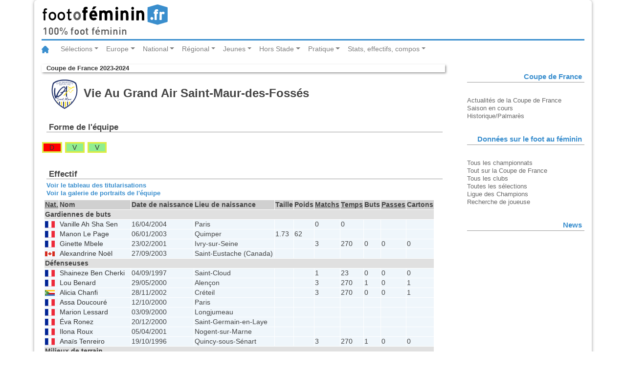

--- FILE ---
content_type: text/html
request_url: https://statsfootofeminin.fr/equipe.php?equipe=31&id=739
body_size: 7153
content:
<!DOCTYPE html>
<html lang="fr">
<head>
	<meta charset="UTF-8">
	<meta content="fr" http-equiv="Content-Language">
	<meta name="viewport" content="width=device-width, initial-scale=1.0">
	<link rel="stylesheet" type="text/css" href="/css/bootstrap.css">
	<link rel="stylesheet" type="text/css" href="/css/foot.css">
	<link rel="stylesheet" type="text/css" href="/css/foot-print.css" media="print">
	<title>Footofeminin.fr - Saint-Maur - Coupe de France 2023-2024</title>
	<script src="/js/jquery-3.2.1.slim.min.js"></script>
	<script src="/js/popper.min.js"></script>
	<script src="/js/bootstrap.min.js"></script>
</head>
<body>
	<div class="container">
		<header class="row">
			<div class="col-md-12">
				<img class="logo" src="/img/logo_fof.svg" alt="footfeminin.fr, 100% foot féminin">
			</div>
		</header>
	<!-- Barre de navigation -->
	<nav class="navbar navbar-expand-lg navbar-light bg-whites">
		<a class="navbar-brand" href="http://www.footofeminin.fr/"><img src="/img/ico_home.svg" alt="Accueil"></a>
		<button class="navbar-toggler" type="button" data-toggle="collapse" data-target="#navbarSupportedContent" aria-controls="navbarSupportedContent" aria-expanded="false" aria-label="Toggle navigation"><span class="navbar-toggler-icon"></span></button>
		<div class="collapse navbar-collapse" id="navbarSupportedContent">
			<ul class="navbar-nav mr-auto">
				<!-- ****************** Sélections ****************** -->
				<li class="nav-item dropdown">
					<a class="nav-link dropdown-toggle" href="#" id="navbarDropdownMenuLink" data-toggle="dropdown" aria-haspopup="true" aria-expanded="false">Sélections</a>
					<!-- bloc menu déroulant -->
					<div class="dropdown-menu" aria-labelledby="navbarDropdownMenuLink">
						<a class="dropdown-item" href="http://www.footofeminin.fr/Equipes-de-France_r36.html">Equipe de France A</a>
						<a class="dropdown-item" href="http://www.footofeminin.fr/Selections-jeunes_r86.html">Sélections jeunes</a>
						<a class="dropdown-item" href="http://www.footofeminin.fr/Autres-selections_r87.html">Autres sélections</a>
						<div class="dropdown-divider"></div> <!-- diviseur -->
						<a class="dropdown-item" href="http://www.footofeminin.fr/International_r37.html">International</a>
					</div>
				</li>
				<!-- ******************  Europe ****************** -->
				<li class="nav-item dropdown">
					<a class="nav-link dropdown-toggle" href="#" id="navbarDropdownMenuLink" data-toggle="dropdown" aria-haspopup="true" aria-expanded="false">	Europe</a>
					<!-- bloc menu déroulant -->
					<div class="dropdown-menu" aria-labelledby="navbarDropdownMenuLink">
						<a class="dropdown-item" href="http://www.footofeminin.fr/Ligue-des-Champions_r38.html">Ligue des Champions</a>
						<a class="dropdown-item" href="http://www.footofeminin.fr/Championnats-etrangers_r65.html">Championnats étrangers</a>
					</div>
				</li>
				<!-- ****************** National ****************** -->
				<li class="nav-item dropdown">
					<a class="nav-link dropdown-toggle" href="#" id="navbarDropdownMenuLink" data-toggle="dropdown" aria-haspopup="true" aria-expanded="false">National</a>
					<!-- bloc menu déroulant -->
					<div class="dropdown-menu" aria-labelledby="navbarDropdownMenuLink">
						<a class="dropdown-item" href="http://www.footofeminin.fr/Division-1_r39.html">Division 1</a>
						<a class="dropdown-item" href="http://www.footofeminin.fr/Division-2_r40.html">Division 2</a>
						<a class="dropdown-item" href="http://www.footofeminin.fr/Coupe-de-France_r43.html">Coupe de France</a>
						<a class="dropdown-item" href="http://www.footofeminin.fr/Challenge-U19_r82.html">Challenge U19</a>
						<a class="dropdown-item" href="http://www.footofeminin.fr/Competitions-diverses_r46.html">Actualités diverses</a>
						<a class="dropdown-item" href="http://www.footofeminin.fr/Interregion_r41.html">Interrégion</a>
				</div>
				</li>
				<!-- ******************  Régional ****************** -->
				<li class="nav-item dropdown">
					<a class="nav-link dropdown-toggle" href="#" id="navbarDropdownMenuLink" data-toggle="dropdown" aria-haspopup="true" aria-expanded="false">Régional</a>
					<!-- bloc menu déroulant -->
					<div class="dropdown-menu" aria-labelledby="navbarDropdownMenuLink">
						<a class="dropdown-item" href="http://www.footofeminin.fr/Regionaux_r42.html">Compétitions</a>
						<a class="dropdown-item" href="http://www.footofeminin.fr/Actualites-des-regions_r88.html">Actualités des régions</a>
						<a class="dropdown-item" href="http://www.footofeminin.fr/En-direct-des-regions_r113.html">En direct des régions</a>
					</div>
				</li>
				<!-- ******************  Jeunes ****************** -->
				<li class="nav-item dropdown">
					<a class="nav-link dropdown-toggle" href="#" id="navbarDropdownMenuLink" data-toggle="dropdown" aria-haspopup="true" aria-expanded="false">Jeunes</a>
					<!-- bloc menu déroulant -->
					<div class="dropdown-menu" aria-labelledby="navbarDropdownMenuLink">
						<a class="dropdown-item" href="http://www.footofeminin.fr/Coupes-de-jeunes_r45.html">Compétitions nationales</a>
						<a class="dropdown-item" href="http://www.footofeminin.fr/Universitaire_r84.html">Universitaire</a>
						<a class="dropdown-item" href="http://www.footofeminin.fr/Scolaire_r85.html">Scolaire</a>
						<a class="dropdown-item" href="http://www.footofeminin.fr/Jeunes-regions_r89.html">Actualités des régions</a>
					</div>
				</li>
				<!-- ****************** Hors Stade ****************** -->
				<li class="nav-item dropdown">
					<a class="nav-link dropdown-toggle" href="#" id="navbarDropdownMenuLink" data-toggle="dropdown" aria-haspopup="true" aria-expanded="false">Hors Stade</a>
					<!-- bloc menu déroulant -->
					<div class="dropdown-menu" aria-labelledby="navbarDropdownMenuLink">
						<a class="dropdown-item" href="http://www.footofeminin.fr/Reportages_r44.html">Reportages</a>
						<a class="dropdown-item" href="http://www.footofeminin.fr/Educateurs_r50.html">Educateurs</a>
						<a class="dropdown-item" href="http://www.footofeminin.fr/Arbitrage_r73.html">Arbitrage</a>
						<a class="dropdown-item" href="http://www.footofeminin.fr/People_r48.html">People</a>
						<a class="dropdown-item" href="http://www.footofeminin.fr/L-entretien-Footengo_r98.html">L'entretien</a>
					</div>
				</li>
				<!-- ******************  Pratique ****************** -->
				<li class="nav-item dropdown">
					<a class="nav-link dropdown-toggle" href="#" id="navbarDropdownMenuLink" data-toggle="dropdown" aria-haspopup="true" aria-expanded="false">Pratique</a>
					<!-- bloc menu déroulant -->
					<div class="dropdown-menu" aria-labelledby="navbarDropdownMenuLink">
						<a class="dropdown-item" href="http://www.footofeminin.fr/Les-breves_r114.html">Les brèves</a>
						<a class="dropdown-item" href="http://www.footofeminin.fr/photos/">Photos</a>
						<a class="dropdown-item" href="http://www.footofeminin.fr/Radios_r66.html">Radios</a>
						<a class="dropdown-item" href="http://www.footofeminin.fr/Programmes-TV_r72.html">Programmes TV</a>
						<a class="dropdown-item" href="http://www.footofeminin.fr/Livre_r75.html">Livre</a>
						<a class="dropdown-item" href="http://www.footofeminin.fr/links/">Liens</a>
						<a class="dropdown-item" href="http://www.footofeminin.fr/videos/">Vidéos</a>
					</div>
				</li>
				<!-- ******************  Stats, effectifs, compos ****************** -->
				<li class="nav-item dropdown">
					<a class="nav-link dropdown-toggle" href="#" id="navbarDropdownMenuLink" data-toggle="dropdown" aria-haspopup="true" aria-expanded="false">Stats, effectifs, compos</a>
					<!-- bloc menu déroulant -->
					<div class="dropdown-menu" aria-labelledby="navbarDropdownMenuLink">
						<a class="dropdown-item" href="/index.php">Tous les championnats</a>
						<a class="dropdown-item" href="/cf.php">Tout sur la Coupe de France</a>
						<a class="dropdown-item" href="/clubs.php">Tous les clubs</a>
						<a class="dropdown-item" href="/selection/">Toutes les sélections</a>
						<a class="dropdown-item" href="/ce.php" title="Toutes les équipes de France">Ligue des Champions</a>
						<a class="dropdown-item" href="/recherche_joueur.php">Rechercher une joueuse</a>
					</div>
				</li>
			</ul>
		</div>
	</nav>
	<section class="row">
		<article class="col-md-9 table-responsive-sm">
	<p class="rubrique"><a href="accueil.php?id=739" title="retour à l'accueil de la compétition">Coupe de France 2023-2024</a></p>
	<h1>
		<img src="img/logo_vga.svg" alt="" class="logo">		Vie Au Grand Air Saint-Maur-des-Fossés	</h1>
	<h2>Forme de l'équipe</h2>
<ul class="forme">
<li class="d type2"><a href="/journee.php?id=739&amp;numero=3#fiche_match_33542" title="Saint-Maur (CF)-Lens (D2)&nbsp;0-4 (CdF)">D</a></li>
<li class="v type2"><a href="/journee.php?id=739&amp;numero=2#fiche_match_33559" title="Saint-Maur (CF)-Nancy (CF)&nbsp;6-1 (CdF)">V</a></li>
<li class="v type2"><a href="/journee.php?id=739&amp;numero=1#fiche_match_33510" title="Mulhouse Azzurri (CF)-Saint-Maur (CF)&nbsp;0-3 (CdF)">V</a></li>
</ul>
		<div id="effectif" class="effectif">
			<h2>Effectif</h2>
				<p class="navigation"><a href="titularisation_equipe.php?equipe=31&amp;id=739">Voir le tableau des titularisations</a></p>
				<p class="navigation"><a href="galerie_equipe.php?equipe=31&amp;id=739" title="Album Panini de l'équipe">Voir la galerie de portraits de l'équipe</a></p>
				<table class="equipe" summary="Effectif de l'équipe">
					<caption>Effectif de l'équipe</caption>
					<colgroup class="nationalite">
						<col class="nationalite">
					</colgroup>
					<colgroup class="nom">
						<col class="nom">
						<!--<col class="prenom">-->
					</colgroup>
					<colgroup class="identite">
						<col class="date_naissance">
						<col class="lieu_naissance">
						<col class="taille">
						<col class="poids">
					</colgroup>
					<colgroup class="statistiques">
						<col class="matchs_joues">
						<col class="temps_de_jeu">
						<col class="buts">
						<col class="passes">
						<col class="cartons">
					</colgroup>
					<thead>
						<tr>
							<th scope="col"><abbr title="Nationalité">Nat.</abbr></th>
							<th scope="col">Nom</th>
							<!--<th scope="col">Prénom</th>-->
							<th scope="col">Date de naissance</th>
							<th scope="col">Lieu de naissance</th>
							<th scope="col">Taille</th>
							<th scope="col">Poids</th>
							<th scope="col"><abbr title="matchs joués">Matchs</abbr></th>
							<th scope="col"><abbr title="temps de jeu">Temps</abbr></th>
							<th scope="col">Buts</th>
							<th scope="col"><abbr title="passes décisives">Passes</abbr></th>
							<th scope="col">Cartons</th>
					</tr>
				</thead>
				<tbody class="gardiens">
					<tr>
						<td class="poste" colspan="11">Gardiennes de buts</td>
					</tr>
					<tr >
						<td class="nationalite"><img src="img/nat/FRA.svg" title="France"></td>
						<td scope="row" class="nom"><a href="/joueur.php?joueur=15057&amp;id=739">Vanille Ah Sha Sen</a></td>
						<!--<td class="prenom">Vanille</td>-->
						<td class="datenais">16/04/2004</td>
						<td class="lieunais">Paris</td>
						<td class="taille">&nbsp;</td>
						<td class="poids">&nbsp;</td>
						<td class="matchs">0</td>
						<td class="temps">0</td>
						<td class="buts"></td>
						<td class="passes"></td>
						<td class="cartons"></td>
					</tr>
					<tr >
						<td class="nationalite"><img src="img/nat/FRA.svg" title="France"></td>
						<td scope="row" class="nom"><a href="/joueur.php?joueur=12131&amp;id=739">Manon Le Page</a></td>
						<!--<td class="prenom">Manon</td>-->
						<td class="datenais">06/01/2003</td>
						<td class="lieunais">Quimper</td>
						<td class="taille">1.73</td>
						<td class="poids">62</td>
						<td class="matchs"></td>
						<td class="temps"></td>
						<td class="buts"></td>
						<td class="passes"></td>
						<td class="cartons"></td>
					</tr>
					<tr >
						<td class="nationalite"><img src="img/nat/FRA.svg" title="France"></td>
						<td scope="row" class="nom"><a href="/joueur.php?joueur=11932&amp;id=739">Ginette Mbele</a></td>
						<!--<td class="prenom">Ginette</td>-->
						<td class="datenais">23/02/2001</td>
						<td class="lieunais">Ivry-sur-Seine</td>
						<td class="taille">&nbsp;</td>
						<td class="poids">&nbsp;</td>
						<td class="matchs">3</td>
						<td class="temps">270</td>
						<td class="buts">0</td>
						<td class="passes">0</td>
						<td class="cartons">0</td>
					</tr>
					<tr >
						<td class="nationalite"><img src="img/nat/CAN.svg" title="Canada"></td>
						<td scope="row" class="nom"><a href="/joueur.php?joueur=14038&amp;id=739">Alexandrine Noël</a></td>
						<!--<td class="prenom">Alexandrine</td>-->
						<td class="datenais">27/09/2003</td>
						<td class="lieunais">Saint-Eustache (Canada)</td>
						<td class="taille">&nbsp;</td>
						<td class="poids">&nbsp;</td>
						<td class="matchs"></td>
						<td class="temps"></td>
						<td class="buts"></td>
						<td class="passes"></td>
						<td class="cartons"></td>
					</tr>
				</tbody>
				<tbody class="defenseurs">
					<tr>
						<td class="poste" colspan="11">Défenseuses</td>
					</tr>
					<tr >
						<td class="nationalite"><img src="img/nat/FRA.svg" title="France"></td>
						<td scope="row" class="nom"><a href="/joueur.php?joueur=14354&amp;id=739">Shaineze Ben Cherki</a></td>
						<!--<td class="prenom">Shaineze</td>-->
						<td class="datenais">04/09/1997</td>
						<td class="lieunais">Saint-Cloud</td>
						<td class="taille">&nbsp;</td>
						<td class="poids">&nbsp;</td>
						<td class="matchs">1</td>
						<td class="temps">23</td>
						<td class="buts">0</td>
						<td class="passes">0</td>
						<td class="cartons">0</td>
					</tr>
					<tr >
						<td class="nationalite"><img src="img/nat/FRA.svg" title="France"></td>
						<td scope="row" class="nom"><a href="/joueur.php?joueur=9538&amp;id=739">Lou Benard</a></td>
						<!--<td class="prenom">Lou</td>-->
						<td class="datenais">29/05/2000</td>
						<td class="lieunais">Alençon</td>
						<td class="taille">&nbsp;</td>
						<td class="poids">&nbsp;</td>
						<td class="matchs">3</td>
						<td class="temps">270</td>
						<td class="buts">1</td>
						<td class="passes">0</td>
						<td class="cartons">1</td>
					</tr>
					<tr >
						<td class="nationalite"><img src="img/nat/COM.svg" title="Comores"></td>
						<td scope="row" class="nom"><a href="/joueur.php?joueur=10966&amp;id=739">Alicia Chanfi</a></td>
						<!--<td class="prenom">Alicia</td>-->
						<td class="datenais">28/11/2002</td>
						<td class="lieunais">Créteil</td>
						<td class="taille">&nbsp;</td>
						<td class="poids">&nbsp;</td>
						<td class="matchs">3</td>
						<td class="temps">270</td>
						<td class="buts">0</td>
						<td class="passes">0</td>
						<td class="cartons">1</td>
					</tr>
					<tr >
						<td class="nationalite"><img src="img/nat/FRA.svg" title="France"></td>
						<td scope="row" class="nom"><a href="/joueur.php?joueur=14547&amp;id=739">Assa Doucouré</a></td>
						<!--<td class="prenom">Assa</td>-->
						<td class="datenais">12/10/2000</td>
						<td class="lieunais">Paris</td>
						<td class="taille">&nbsp;</td>
						<td class="poids">&nbsp;</td>
						<td class="matchs"></td>
						<td class="temps"></td>
						<td class="buts"></td>
						<td class="passes"></td>
						<td class="cartons"></td>
					</tr>
					<tr >
						<td class="nationalite"><img src="img/nat/FRA.svg" title="France"></td>
						<td scope="row" class="nom"><a href="/joueur.php?joueur=9864&amp;id=739">Marion Lessard</a></td>
						<!--<td class="prenom">Marion</td>-->
						<td class="datenais">03/09/2000</td>
						<td class="lieunais">Longjumeau</td>
						<td class="taille">&nbsp;</td>
						<td class="poids">&nbsp;</td>
						<td class="matchs"></td>
						<td class="temps"></td>
						<td class="buts"></td>
						<td class="passes"></td>
						<td class="cartons"></td>
					</tr>
					<tr >
						<td class="nationalite"><img src="img/nat/FRA.svg" title="France"></td>
						<td scope="row" class="nom"><a href="/joueur.php?joueur=9619&amp;id=739">Éva Ronez</a></td>
						<!--<td class="prenom">Éva</td>-->
						<td class="datenais">20/12/2000</td>
						<td class="lieunais">Saint-Germain-en-Laye</td>
						<td class="taille">&nbsp;</td>
						<td class="poids">&nbsp;</td>
						<td class="matchs"></td>
						<td class="temps"></td>
						<td class="buts"></td>
						<td class="passes"></td>
						<td class="cartons"></td>
					</tr>
					<tr >
						<td class="nationalite"><img src="img/nat/FRA.svg" title="France"></td>
						<td scope="row" class="nom"><a href="/joueur.php?joueur=14350&amp;id=739">Ilona Roux</a></td>
						<!--<td class="prenom">Ilona</td>-->
						<td class="datenais">05/04/2001</td>
						<td class="lieunais">Nogent-sur-Marne</td>
						<td class="taille">&nbsp;</td>
						<td class="poids">&nbsp;</td>
						<td class="matchs"></td>
						<td class="temps"></td>
						<td class="buts"></td>
						<td class="passes"></td>
						<td class="cartons"></td>
					</tr>
					<tr >
						<td class="nationalite"><img src="img/nat/FRA.svg" title="France"></td>
						<td scope="row" class="nom"><a href="/joueur.php?joueur=10792&amp;id=739">Anaïs Tenreiro</a></td>
						<!--<td class="prenom">Anaïs</td>-->
						<td class="datenais">19/10/1996</td>
						<td class="lieunais">Quincy-sous-Sénart</td>
						<td class="taille">&nbsp;</td>
						<td class="poids">&nbsp;</td>
						<td class="matchs">3</td>
						<td class="temps">270</td>
						<td class="buts">1</td>
						<td class="passes">0</td>
						<td class="cartons">0</td>
					</tr>
				</tbody>
				<tbody class="milieux">
					<tr>
						<td class="poste" colspan="11">Milieux de terrain</td>
					</tr>
					<tr >
						<td class="nationalite"><img src="img/nat/FRA.svg" title="France"></td>
						<td scope="row" class="nom"><a href="/joueur.php?joueur=9623&amp;id=739">Océane Albon</a></td>
						<!--<td class="prenom">Océane</td>-->
						<td class="datenais">22/11/1999</td>
						<td class="lieunais">Ivry-sur-Seine</td>
						<td class="taille">&nbsp;</td>
						<td class="poids">&nbsp;</td>
						<td class="matchs"></td>
						<td class="temps"></td>
						<td class="buts"></td>
						<td class="passes"></td>
						<td class="cartons"></td>
					</tr>
					<tr >
						<td class="nationalite"><img src="img/nat/MAR.svg" title="Maroc"></td>
						<td scope="row" class="nom"><a href="/joueur.php?joueur=9533&amp;id=739">Kenza Allaoui</a></td>
						<!--<td class="prenom">Kenza</td>-->
						<td class="datenais">02/11/1999</td>
						<td class="lieunais">Vitry-sur-Seine</td>
						<td class="taille">&nbsp;</td>
						<td class="poids">&nbsp;</td>
						<td class="matchs"></td>
						<td class="temps"></td>
						<td class="buts"></td>
						<td class="passes"></td>
						<td class="cartons"></td>
					</tr>
					<tr >
						<td class="nationalite"><img src="img/nat/FRA.svg" title="France"></td>
						<td scope="row" class="nom"><a href="/joueur.php?joueur=10793&amp;id=739">Cindy Antunes Capitao</a></td>
						<!--<td class="prenom">Cindy</td>-->
						<td class="datenais">28/01/1993</td>
						<td class="lieunais">Villeneuve-Saint-Georges</td>
						<td class="taille">&nbsp;</td>
						<td class="poids">&nbsp;</td>
						<td class="matchs"></td>
						<td class="temps"></td>
						<td class="buts"></td>
						<td class="passes"></td>
						<td class="cartons"></td>
					</tr>
					<tr >
						<td class="nationalite"><img src="img/nat/FRA.svg" title="France"></td>
						<td scope="row" class="nom"><a href="/joueur.php?joueur=15058&amp;id=739">Sarah Atrach</a></td>
						<!--<td class="prenom">Sarah</td>-->
						<td class="datenais">21/12/2000</td>
						<td class="lieunais">Arpajon</td>
						<td class="taille">&nbsp;</td>
						<td class="poids">&nbsp;</td>
						<td class="matchs">3</td>
						<td class="temps">110</td>
						<td class="buts">2</td>
						<td class="passes">0</td>
						<td class="cartons">1</td>
					</tr>
					<tr >
						<td class="nationalite"><img src="img/nat/FRA.svg" title="France"></td>
						<td scope="row" class="nom"><a href="/joueur.php?joueur=15060&amp;id=739">Océane Beldjelti</a></td>
						<!--<td class="prenom">Océane</td>-->
						<td class="datenais">19/08/2005</td>
						<td class="lieunais">Nogent-sur-Marne</td>
						<td class="taille">&nbsp;</td>
						<td class="poids">&nbsp;</td>
						<td class="matchs">3</td>
						<td class="temps">186</td>
						<td class="buts">0</td>
						<td class="passes">0</td>
						<td class="cartons">0</td>
					</tr>
					<tr >
						<td class="nationalite"><img src="img/nat/FRA.svg" title="France"></td>
						<td scope="row" class="nom"><a href="/joueur.php?joueur=7648&amp;id=739">Lina Boussif</a></td>
						<!--<td class="prenom">Lina</td>-->
						<td class="datenais">26/08/1996</td>
						<td class="lieunais">Strasbourg</td>
						<td class="taille">&nbsp;</td>
						<td class="poids">&nbsp;</td>
						<td class="matchs"></td>
						<td class="temps"></td>
						<td class="buts"></td>
						<td class="passes"></td>
						<td class="cartons"></td>
					</tr>
					<tr >
						<td class="nationalite"><img src="img/nat/FRA.svg" title="France"></td>
						<td scope="row" class="nom"><a href="/joueur.php?joueur=8524&amp;id=739">Laurine Coutenay</a></td>
						<!--<td class="prenom">Laurine</td>-->
						<td class="datenais">08/06/1998</td>
						<td class="lieunais">Mantes-la-Jolie</td>
						<td class="taille">&nbsp;</td>
						<td class="poids">&nbsp;</td>
						<td class="matchs">2</td>
						<td class="temps">134</td>
						<td class="buts">0</td>
						<td class="passes">0</td>
						<td class="cartons">0</td>
					</tr>
					<tr >
						<td class="nationalite"><img src="img/nat/FRA.svg" title="France"></td>
						<td scope="row" class="nom"><a href="/joueur.php?joueur=15300&amp;id=739">Nawel Hadj Safi</a></td>
						<!--<td class="prenom">Nawel</td>-->
						<td class="datenais">19/04/2005</td>
						<td class="lieunais">Montfermeil</td>
						<td class="taille">&nbsp;</td>
						<td class="poids">&nbsp;</td>
						<td class="matchs">2</td>
						<td class="temps">41</td>
						<td class="buts">0</td>
						<td class="passes">0</td>
						<td class="cartons">0</td>
					</tr>
					<tr >
						<td class="nationalite"><img src="img/nat/TUN.svg" title="Tunisie"></td>
						<td scope="row" class="nom"><a href="/joueur.php?joueur=1452&amp;id=739">Ella Kaabachi</a></td>
						<!--<td class="prenom">Ella</td>-->
						<td class="datenais">15/05/1992</td>
						<td class="lieunais">Argenteuil</td>
						<td class="taille">1.60</td>
						<td class="poids">53</td>
						<td class="matchs"></td>
						<td class="temps"></td>
						<td class="buts"></td>
						<td class="passes"></td>
						<td class="cartons"></td>
					</tr>
					<tr >
						<td class="nationalite"><img src="img/nat/FRA.svg" title="France"></td>
						<td scope="row" class="nom"><a href="/joueur.php?joueur=15056&amp;id=739">Esther Litho Kamene</a></td>
						<!--<td class="prenom">Esther</td>-->
						<td class="datenais">09/08/2004</td>
						<td class="lieunais">Argenteuil</td>
						<td class="taille">&nbsp;</td>
						<td class="poids">&nbsp;</td>
						<td class="matchs">3</td>
						<td class="temps">123</td>
						<td class="buts">1</td>
						<td class="passes">0</td>
						<td class="cartons">0</td>
					</tr>
					<tr >
						<td class="nationalite"><img src="img/nat/FRA.svg" title="France"></td>
						<td scope="row" class="nom"><a href="/joueur.php?joueur=15054&amp;id=739">Nogocephi Meité</a></td>
						<!--<td class="prenom">Nogocephi</td>-->
						<td class="datenais">17/05/2003</td>
						<td class="lieunais">Montfermeil</td>
						<td class="taille">&nbsp;</td>
						<td class="poids">&nbsp;</td>
						<td class="matchs">3</td>
						<td class="temps">258</td>
						<td class="buts">0</td>
						<td class="passes">0</td>
						<td class="cartons">1</td>
					</tr>
					<tr >
						<td class="nationalite"><img src="img/nat/FRA.svg" title="France"></td>
						<td scope="row" class="nom"><a href="/joueur.php?joueur=13617&amp;id=739">Chloé Pereira</a></td>
						<!--<td class="prenom">Chloé</td>-->
						<td class="datenais">04/05/1998</td>
						<td class="lieunais">Versailles</td>
						<td class="taille">&nbsp;</td>
						<td class="poids">&nbsp;</td>
						<td class="matchs"></td>
						<td class="temps"></td>
						<td class="buts"></td>
						<td class="passes"></td>
						<td class="cartons"></td>
					</tr>
					<tr >
						<td class="nationalite"><img src="img/nat/FRA.svg" title="France"></td>
						<td scope="row" class="nom"><a href="/joueur.php?joueur=9419&amp;id=739">Chloé Pierel</a></td>
						<!--<td class="prenom">Chloé</td>-->
						<td class="datenais">27/03/1999</td>
						<td class="lieunais">Nogent-sur-Marne</td>
						<td class="taille">1.73</td>
						<td class="poids">60</td>
						<td class="matchs">1</td>
						<td class="temps">90</td>
						<td class="buts">0</td>
						<td class="passes">0</td>
						<td class="cartons">0</td>
					</tr>
					<tr >
						<td class="nationalite"><img src="img/nat/FRA.svg" title="France"></td>
						<td scope="row" class="nom"><a href="/joueur.php?joueur=15059&amp;id=739">Khadijiatou Sako</a></td>
						<!--<td class="prenom">Khadijiatou</td>-->
						<td class="datenais">01/09/2005</td>
						<td class="lieunais">Saint-Maur-des-Fossés</td>
						<td class="taille">&nbsp;</td>
						<td class="poids">&nbsp;</td>
						<td class="matchs">3</td>
						<td class="temps">111</td>
						<td class="buts">0</td>
						<td class="passes">0</td>
						<td class="cartons">0</td>
					</tr>
					<tr  class="sous">
						<td class="nationalite"><img src="img/nat/FRA.svg" title="France"></td>
						<td scope="row" class="nom"><a href="/joueur.php?joueur=10847&amp;id=739">Lyna Villers</a></td>
						<!--<td class="prenom">Lyna</td>-->
						<td class="datenais">29/01/2001</td>
						<td class="lieunais">Melun</td>
						<td class="taille">&nbsp;</td>
						<td class="poids">&nbsp;</td>
						<td class="matchs">1</td>
						<td class="temps">68</td>
						<td class="buts">1</td>
						<td class="passes">0</td>
						<td class="cartons">0</td>
					</tr>
				</tbody>
				<tbody class="attaquants">
					<tr>
						<td class="poste" colspan="11">Attaquantes</td>
					</tr>
					<tr >
						<td class="nationalite"><img src="img/nat/FRA.svg" title="France"></td>
						<td scope="row" class="nom"><a href="/joueur.php?joueur=14478&amp;id=739">Sarah Aït Addi</a></td>
						<!--<td class="prenom">Sarah</td>-->
						<td class="datenais">28/07/2005</td>
						<td class="lieunais">Bondy</td>
						<td class="taille">&nbsp;</td>
						<td class="poids">&nbsp;</td>
						<td class="matchs">2</td>
						<td class="temps">28</td>
						<td class="buts">0</td>
						<td class="passes">0</td>
						<td class="cartons">0</td>
					</tr>
					<tr >
						<td class="nationalite"><img src="img/nat/FRA.svg" title="France"></td>
						<td scope="row" class="nom"><a href="/joueur.php?joueur=15055&amp;id=739">Nawel Bekkouche</a></td>
						<!--<td class="prenom">Nawel</td>-->
						<td class="datenais">27/12/1999</td>
						<td class="lieunais">Villepinte</td>
						<td class="taille">&nbsp;</td>
						<td class="poids">&nbsp;</td>
						<td class="matchs">3</td>
						<td class="temps">219</td>
						<td class="buts">2</td>
						<td class="passes">0</td>
						<td class="cartons">1</td>
					</tr>
					<tr >
						<td class="nationalite"><img src="img/nat/FRA.svg" title="France"></td>
						<td scope="row" class="nom"><a href="/joueur.php?joueur=9910&amp;id=739">Jessica Martins</a></td>
						<!--<td class="prenom">Jessica</td>-->
						<td class="datenais">14/02/1999</td>
						<td class="lieunais">Épernay</td>
						<td class="taille">&nbsp;</td>
						<td class="poids">&nbsp;</td>
						<td class="matchs">3</td>
						<td class="temps">270</td>
						<td class="buts">1</td>
						<td class="passes">0</td>
						<td class="cartons">0</td>
					</tr>
					<tr >
						<td class="nationalite"><img src="img/nat/FRA.svg" title="France"></td>
						<td scope="row" class="nom"><a href="/joueur.php?joueur=11707&amp;id=739">Cyriane Porta</a></td>
						<!--<td class="prenom">Cyriane</td>-->
						<td class="datenais">07/03/2003</td>
						<td class="lieunais">Paris</td>
						<td class="taille">&nbsp;</td>
						<td class="poids">&nbsp;</td>
						<td class="matchs">3</td>
						<td class="temps">229</td>
						<td class="buts">0</td>
						<td class="passes">0</td>
						<td class="cartons">0</td>
					</tr>
					<tr >
						<td class="nationalite"><img src="img/nat/FRA.svg" title="France"></td>
						<td scope="row" class="nom"><a href="/joueur.php?joueur=9636&amp;id=739">Kawtar Saber Idrissi</a></td>
						<!--<td class="prenom">Kawtar</td>-->
						<td class="datenais">19/07/2000</td>
						<td class="lieunais">Montbéliard</td>
						<td class="taille">&nbsp;</td>
						<td class="poids">&nbsp;</td>
						<td class="matchs"></td>
						<td class="temps"></td>
						<td class="buts"></td>
						<td class="passes"></td>
						<td class="cartons"></td>
					</tr>
				</tbody>
			</table>
		</div>
		<div id="calendrier_equipe" class="liste_matchs">
			<h2>Calendrier</h2>
		<ul class="matchs">
			<li class="type2"><a href="/journee.php?id=739&amp;numero=1" title="Voir la journée">Premier tour fédéral</a> (19/11/2023) &nbsp;: <a href="/equipe.php?equipe=764&amp;id=739" title="Voir la fiche de l équipe&nbsp;: Mulhouse Azzurri">Mulhouse Azzurri</a> (CF)-Saint-Maur&nbsp;<a href="/match.php?id=33510" title="Voir la page du match Mulhouse Azzurri-Saint-Maur">0-3</a>			</li>
			<li class="type2"><a href="/journee.php?id=739&amp;numero=2" title="Voir la journée">Deuxième tour fédéral</a> (10/12/2023) &nbsp;: Saint-Maur-<a href="/equipe.php?equipe=62&amp;id=739" title="Voir la fiche de l équipe&nbsp;: Nancy">Nancy</a> (CF)&nbsp;<a href="/match.php?id=33559" title="Voir la page du match Saint-Maur-Nancy">6-1</a>			</li>
			<li class="type2"><a href="/journee.php?id=739&amp;numero=3" title="Voir la journée">Seizièmes de finale</a> (14/01/2024) &nbsp;: Saint-Maur-<a href="/equipe.php?equipe=68&amp;id=739" title="Voir la fiche de l équipe&nbsp;: Lens">Lens</a> (D2)&nbsp;<a href="/match.php?id=33542" title="Voir la page du match Saint-Maur-Lens">0-4</a>			</li>
		</ul>
		</div>
		<div id="carriere_equipe" class="resultats">
			<h2>Historique en championnat</h2>
			<table class="carriere" summary="Saisons du club">
				<caption>Saisons du club</caption>
				<colgroup class="saisons">
					<col class="saison">
					<col class="competition">
				</colgroup>
				<colgroup class="resultats">
					<col class="position">
					<col class="points">
					<col class="joues">
					<col class="gagnes">
					<col class="nuls">
					<col class="perdus">
					<col class="buts_pour">
					<col class="buts_contre">
					<col class="difference_de_buts">
				</colgroup>
				<thead> 
					<tr>
						<th scope="col">Nom du club</th>
						<th scope="col">Saison</th>
						<th scope="col">Championnat</th>
						<th scope="col"><abbr title="Classement final">Pos.</abbr></th>
						<th scope="col"><abbr title="Points">Pts</abbr></th>
						<th scope="col"><abbr title="Joués">J</abbr></th>
						<th scope="col"><abbr title="Gagnés">G</abbr></th>
						<th scope="col"><abbr title="Nuls">N</abbr></th>
						<th scope="col"><abbr title="Perdus">P</abbr></th>
						<th scope="col"><abbr title="Buts pour">Bp</abbr></th>
						<th scope="col"><abbr title="Buts contre">Bc</abbr></th>
						<th scope="col"><abbr title="Différence de buts">Diff</abbr></th>
					</tr>
				</thead>
				<tbody>
					<tr>
						<td><a href="/equipe.php?equipe=31&amp;saison=51" title="Voir la fiche de l'equipe">Vie Au Grand Air Saint-Maur-des-Fossés</a></td>
						<td>2025-2026</td>
						<td><a href="/accueil.php?id=765" title="Voir la compétition">D3</a></td>
						<td>10e</td>
						<td>12</td>
						<td>11</td>
						<td>3</td>
						<td>3</td>
						<td>5</td>
						<td>14</td>
						<td>15</td>
						<td>-1</td>
					</tr>
					<tr>
						<td><a href="/equipe.php?equipe=31&amp;saison=47" title="Voir la fiche de l'equipe">Vie Au Grand Air Saint-Maur-des-Fossés</a></td>
						<td>2021-2022</td>
						<td><a href="/accueil.php?id=704" title="Voir la compétition">D2</a></td>
						<td>11e</td>
						<td>13</td>
						<td>22</td>
						<td>3</td>
						<td>4</td>
						<td>15</td>
						<td>19</td>
						<td>45</td>
						<td>-26</td>
					</tr>
					<tr>
						<td><a href="/equipe.php?equipe=31&amp;saison=46" title="Voir la fiche de l'equipe">Vie Au Grand Air Saint-Maur-des-Fossés</a></td>
						<td>2020-2021</td>
						<td><a href="/accueil.php?id=665" title="Voir la compétition">D2</a></td>
						<td>9e</td>
						<td>4</td>
						<td>6</td>
						<td>1</td>
						<td>1</td>
						<td>4</td>
						<td>4</td>
						<td>18</td>
						<td>-14</td>
					</tr>
					<tr>
						<td><a href="/equipe.php?equipe=31&amp;saison=45" title="Voir la fiche de l'equipe">Vie Au Grand Air Saint-Maur-des-Fossés</a></td>
						<td>2019-2020</td>
						<td><a href="/accueil.php?id=476" title="Voir la compétition">D2</a></td>
						<td>9e</td>
						<td>20</td>
						<td>16</td>
						<td>6</td>
						<td>2</td>
						<td>8</td>
						<td>31</td>
						<td>32</td>
						<td>-1</td>
					</tr>
					<tr>
						<td><a href="/equipe.php?equipe=31&amp;saison=44" title="Voir la fiche de l'equipe">Vie Au Grand Air Saint-Maur-des-Fossés</a></td>
						<td>2018-2019</td>
						<td><a href="/accueil.php?id=466" title="Voir la compétition">D2</a></td>
						<td>9e</td>
						<td>22</td>
						<td>22</td>
						<td>5</td>
						<td>7</td>
						<td>10</td>
						<td>27</td>
						<td>45</td>
						<td>-18</td>
					</tr>
					<tr>
						<td><a href="/equipe.php?equipe=31&amp;saison=43" title="Voir la fiche de l'equipe">Vie Au Grand Air Saint-Maur-des-Fossés</a></td>
						<td>2017-2018</td>
						<td><a href="/accueil.php?id=448" title="Voir la compétition">D2</a></td>
						<td>7e</td>
						<td>34</td>
						<td>22</td>
						<td>11</td>
						<td>1</td>
						<td>10</td>
						<td>37</td>
						<td>47</td>
						<td>-10</td>
					</tr>
					<tr>
						<td><a href="/equipe.php?equipe=31&amp;saison=42" title="Voir la fiche de l'equipe">Vie Au Grand Air Saint-Maur-des-Fossés</a></td>
						<td>2016-2017</td>
						<td><a href="/accueil.php?id=430" title="Voir la compétition">D2</a></td>
						<td>6e</td>
						<td>32</td>
						<td>22</td>
						<td>9</td>
						<td>5</td>
						<td>8</td>
						<td>50</td>
						<td>41</td>
						<td>9</td>
					</tr>
					<tr>
						<td><a href="/equipe.php?equipe=31&amp;saison=41" title="Voir la fiche de l'equipe">Vie Au Grand Air Saint-Maur-des-Fossés</a></td>
						<td>2015-2016</td>
						<td><a href="/accueil.php?id=406" title="Voir la compétition">D1</a></td>
						<td>11e</td>
						<td>30</td>
						<td>22</td>
						<td>2</td>
						<td>2</td>
						<td>18</td>
						<td>22</td>
						<td>78</td>
						<td>-56</td>
					</tr>
					<tr>
						<td><a href="/equipe.php?equipe=31&amp;saison=40" title="Voir la fiche de l'equipe">Vie Au Grand Air Saint-Maur-des-Fossés</a></td>
						<td>2014-2015</td>
						<td><a href="/accueil.php?id=383" title="Voir la compétition">D2</a></td>
						<td>1e</td>
						<td>88</td>
						<td>22</td>
						<td>22</td>
						<td>0</td>
						<td>0</td>
						<td>98</td>
						<td>10</td>
						<td>88</td>
					</tr>
					<tr>
						<td><a href="/equipe.php?equipe=31&amp;saison=39" title="Voir la fiche de l'equipe">Vie Au Grand Air Saint-Maur-des-Fossés</a></td>
						<td>2013-2014</td>
						<td><a href="/accueil.php?id=370" title="Voir la compétition">D2</a></td>
						<td>2e</td>
						<td>68</td>
						<td>22</td>
						<td>14</td>
						<td>4</td>
						<td>4</td>
						<td>73</td>
						<td>26</td>
						<td>47</td>
					</tr>
					<tr>
						<td><a href="/equipe.php?equipe=31&amp;saison=38" title="Voir la fiche de l'equipe">Vie Au Grand Air Saint-Maur-des-Fossés</a></td>
						<td>2012-2013</td>
						<td><a href="/accueil.php?id=356" title="Voir la compétition">DH</a></td>
						<td>1e</td>
						<td>40</td>
						<td>11</td>
						<td>9</td>
						<td>2</td>
						<td>0</td>
						<td>44</td>
						<td>7</td>
						<td>37</td>
					</tr>
					<tr>
						<td><a href="/equipe.php?equipe=31&amp;saison=38" title="Voir la fiche de l'equipe">Vie Au Grand Air Saint-Maur-des-Fossés</a></td>
						<td>2012-2013</td>
						<td><a href="/accueil.php?id=361" title="Voir la compétition">CIR</a></td>
						<td>1e</td>
						<td>22</td>
						<td>6</td>
						<td>5</td>
						<td>1</td>
						<td>0</td>
						<td>20</td>
						<td>7</td>
						<td>13</td>
					</tr>
					<tr>
						<td><a href="/equipe.php?equipe=31&amp;saison=37" title="Voir la fiche de l'equipe">Vie Au Grand Air Saint-Maur-des-Fossés</a></td>
						<td>2011-2012</td>
						<td><a href="/accueil.php?id=274" title="Voir la compétition">DH</a></td>
						<td>4e</td>
						<td>20</td>
						<td>10</td>
						<td>3</td>
						<td>1</td>
						<td>6</td>
						<td>8</td>
						<td>19</td>
						<td>-11</td>
					</tr>
					<tr>
						<td><a href="/equipe.php?equipe=31&amp;saison=0" title="Voir la fiche de l'equipe">Vie Au Grand Air Saint-Maur-des-Fossés</a></td>
						<td>2010-2011</td>
						<td><a href="/accueil.php?id=213" title="Voir la compétition">DH</a></td>
						<td>1e</td>
						<td>33</td>
						<td>10</td>
						<td>7</td>
						<td>2</td>
						<td>1</td>
						<td>24</td>
						<td>11</td>
						<td>13</td>
					</tr>
					<tr>
						<td><a href="/equipe.php?equipe=31&amp;saison=0" title="Voir la fiche de l'equipe">Vie Au Grand Air Saint-Maur-des-Fossés</a></td>
						<td>2010-2011</td>
						<td><a href="/accueil.php?id=244" title="Voir la compétition">CIR</a></td>
						<td>2e</td>
						<td>16</td>
						<td>6</td>
						<td>3</td>
						<td>1</td>
						<td>2</td>
						<td>9</td>
						<td>9</td>
						<td>0</td>
					</tr>
					<tr>
						<td><a href="/equipe.php?equipe=31&amp;saison=36" title="Voir la fiche de l'equipe">Vie Au Grand Air Saint-Maur-des-Fossés</a></td>
						<td>2009-2010</td>
						<td><a href="/accueil.php?id=115" title="Voir la compétition">D3</a></td>
						<td>6e</td>
						<td>43</td>
						<td>18</td>
						<td>8</td>
						<td>1</td>
						<td>9</td>
						<td>26</td>
						<td>34</td>
						<td>-8</td>
					</tr>
					<tr>
						<td><a href="/equipe.php?equipe=31&amp;saison=35" title="Voir la fiche de l'equipe">Vie Au Grand Air Saint-Maur-des-Fossés</a></td>
						<td>2008-2009</td>
						<td><a href="/accueil.php?id=67" title="Voir la compétition">D2</a></td>
						<td>11e</td>
						<td>39</td>
						<td>22</td>
						<td>5</td>
						<td>2</td>
						<td>15</td>
						<td>19</td>
						<td>53</td>
						<td>-34</td>
					</tr>
					<tr>
						<td><a href="/equipe.php?equipe=31&amp;saison=5" title="Voir la fiche de l'equipe">Vie Au Grand Air Saint-Maur-des-Fossés</a></td>
						<td>2007-2008</td>
						<td><a href="/accueil.php?id=21" title="Voir la compétition">D2</a></td>
						<td>9e</td>
						<td>31</td>
						<td>18</td>
						<td>4</td>
						<td>1</td>
						<td>13</td>
						<td>15</td>
						<td>43</td>
						<td>-28</td>
					</tr>
					<tr>
						<td><a href="/equipe.php?equipe=31&amp;saison=1" title="Voir la fiche de l'equipe">Vie Au Grand Air Saint-Maur-des-Fossés</a></td>
						<td>2006-2007</td>
						<td><a href="/accueil.php?id=3" title="Voir la compétition">D2</a></td>
						<td>4e</td>
						<td>43</td>
						<td>18</td>
						<td>8</td>
						<td>1</td>
						<td>9</td>
						<td>26</td>
						<td>40</td>
						<td>-14</td>
					</tr>
					<tr>
						<td><a href="/equipe.php?equipe=31&amp;saison=2" title="Voir la fiche de l'equipe">Vie Au Grand Air Saint-Maur-des-Fossés</a></td>
						<td>2005-2006</td>
						<td><a href="/accueil.php?id=177" title="Voir la compétition">D2</a></td>
						<td>6e</td>
						<td>39</td>
						<td>18</td>
						<td>5</td>
						<td>6</td>
						<td>7</td>
						<td>26</td>
						<td>26</td>
						<td>0</td>
					</tr>
					<tr>
						<td><a href="/equipe.php?equipe=31&amp;saison=3" title="Voir la fiche de l'equipe">Vie Au Grand Air Saint-Maur-des-Fossés</a></td>
						<td>2004-2005</td>
						<td><a href="/accueil.php?id=168" title="Voir la compétition">D2</a></td>
						<td>7e</td>
						<td>32</td>
						<td>18</td>
						<td>3</td>
						<td>5</td>
						<td>10</td>
						<td>19</td>
						<td>44</td>
						<td>-25</td>
					</tr>
					<tr>
						<td><a href="/equipe.php?equipe=31&amp;saison=4" title="Voir la fiche de l'equipe">Vie Au Grand Air Saint-Maur-des-Fossés</a></td>
						<td>2003-2004</td>
						<td><a href="/accueil.php?id=165" title="Voir la compétition">D3 - TF</a></td>
						<td>2e</td>
						<td>11</td>
						<td>3</td>
						<td>2</td>
						<td>0</td>
						<td>1</td>
						<td>5</td>
						<td>3</td>
						<td>2</td>
					</tr>
					<tr>
						<td><a href="/equipe.php?equipe=31&amp;saison=4" title="Voir la fiche de l'equipe">Vie Au Grand Air Saint-Maur-des-Fossés</a></td>
						<td>2003-2004</td>
						<td><a href="/accueil.php?id=161" title="Voir la compétition">D3</a></td>
						<td>2e</td>
						<td>56</td>
						<td>18</td>
						<td>11</td>
						<td>5</td>
						<td>2</td>
						<td>45</td>
						<td>16</td>
						<td>29</td>
					</tr>
					<tr>
						<td><a href="/equipe.php?equipe=31&amp;saison=6" title="Voir la fiche de l'equipe">Vie Au Grand Air Saint-Maur-des-Fossés</a></td>
						<td>2002-2003</td>
						<td><a href="/accueil.php?id=150" title="Voir la compétition">D3 - TF</a></td>
						<td>3e</td>
						<td>5</td>
						<td>3</td>
						<td>0</td>
						<td>2</td>
						<td>1</td>
						<td>6</td>
						<td>7</td>
						<td>-1</td>
					</tr>
					<tr>
						<td><a href="/equipe.php?equipe=31&amp;saison=6" title="Voir la fiche de l'equipe">Vie Au Grand Air Saint-Maur-des-Fossés</a></td>
						<td>2002-2003</td>
						<td><a href="/accueil.php?id=153" title="Voir la compétition">D3</a></td>
						<td>1e</td>
						<td>64</td>
						<td>18</td>
						<td>14</td>
						<td>4</td>
						<td>0</td>
						<td>50</td>
						<td>14</td>
						<td>36</td>
					</tr>
					<tr>
						<td><a href="/equipe.php?equipe=31&amp;saison=7" title="Voir la fiche de l'equipe">Vie Au Grand Air Saint-Maur-des-Fossés</a></td>
						<td>2001-2002</td>
						<td><a href="/accueil.php?id=137" title="Voir la compétition">N1B</a></td>
						<td>8e</td>
						<td>35</td>
						<td>18</td>
						<td>5</td>
						<td>2</td>
						<td>11</td>
						<td>34</td>
						<td>52</td>
						<td>-18</td>
					</tr>
					<tr>
						<td><a href="/equipe.php?equipe=31&amp;saison=8" title="Voir la fiche de l'equipe">Vie Au Grand Air Saint-Maur-des-Fossés</a></td>
						<td>2000-2001</td>
						<td><a href="/accueil.php?id=194" title="Voir la compétition">N1B</a></td>
						<td>8e</td>
						<td>36</td>
						<td>18</td>
						<td>4</td>
						<td>6</td>
						<td>8</td>
						<td>40</td>
						<td>37</td>
						<td>3</td>
					</tr>
					<tr>
						<td><a href="/equipe.php?equipe=31&amp;saison=9" title="Voir la fiche de l'equipe">Vie Au Grand Air Saint-Maur-des-Fossés</a></td>
						<td>1999-2000</td>
						<td><a href="/accueil.php?id=631" title="Voir la compétition">N1B</a></td>
						<td>7e</td>
						<td>37</td>
						<td>18</td>
						<td>6</td>
						<td>1</td>
						<td>11</td>
						<td>24</td>
						<td>36</td>
						<td>-12</td>
					</tr>
					<tr>
						<td><a href="/equipe.php?equipe=31&amp;saison=10" title="Voir la fiche de l'equipe">Vie Au Grand Air Saint-Maur-des-Fossés</a></td>
						<td>1998-1999</td>
						<td><a href="/accueil.php?id=635" title="Voir la compétition">N1B</a></td>
						<td>6e</td>
						<td>47</td>
						<td>18</td>
						<td>9</td>
						<td>2</td>
						<td>7</td>
						<td>40</td>
						<td>25</td>
						<td>15</td>
					</tr>
					<tr>
						<td><a href="/equipe.php?equipe=31&amp;saison=11" title="Voir la fiche de l'equipe">Vie Au Grand Air Saint-Maur-des-Fossés</a></td>
						<td>1997-1998</td>
						<td><a href="/accueil.php?id=417" title="Voir la compétition">N1A</a></td>
						<td>10e</td>
						<td>14</td>
						<td>22</td>
						<td>2</td>
						<td>8</td>
						<td>12</td>
						<td>11</td>
						<td>35</td>
						<td>-24</td>
					</tr>
					<tr>
						<td><a href="/equipe.php?equipe=31&amp;saison=12" title="Voir la fiche de l'equipe">Vie Au Grand Air Saint-Maur-des-Fossés</a></td>
						<td>1996-1997</td>
						<td><a href="/accueil.php?id=76" title="Voir la compétition">N1A</a></td>
						<td>5e</td>
						<td>27</td>
						<td>22</td>
						<td>7</td>
						<td>6</td>
						<td>9</td>
						<td>25</td>
						<td>25</td>
						<td>0</td>
					</tr>
					<tr>
						<td><a href="/equipe.php?equipe=31&amp;saison=13" title="Voir la fiche de l'equipe">Vie Au Grand Air Saint-Maur-des-Fossés</a></td>
						<td>1995-1996</td>
						<td><a href="/accueil.php?id=75" title="Voir la compétition">N1A</a></td>
						<td>7e</td>
						<td>24</td>
						<td>22</td>
						<td>5</td>
						<td>9</td>
						<td>8</td>
						<td>28</td>
						<td>32</td>
						<td>-4</td>
					</tr>
					<tr>
						<td><a href="/equipe.php?equipe=31&amp;saison=14" title="Voir la fiche de l'equipe">Vie Au Grand Air Saint-Maur-des-Fossés</a></td>
						<td>1994-1995</td>
						<td><a href="/accueil.php?id=77" title="Voir la compétition">N1A</a></td>
						<td>7e</td>
						<td>23</td>
						<td>22</td>
						<td>10</td>
						<td>3</td>
						<td>9</td>
						<td>29</td>
						<td>22</td>
						<td>7</td>
					</tr>
					<tr>
						<td><a href="/equipe.php?equipe=31&amp;saison=15" title="Voir la fiche de l'equipe">Vie Au Grand Air Saint-Maur-des-Fossés</a></td>
						<td>1993-1994</td>
						<td><a href="/accueil.php?id=418" title="Voir la compétition">N1A</a></td>
						<td>8e</td>
						<td>19</td>
						<td>22</td>
						<td>5</td>
						<td>9</td>
						<td>8</td>
						<td>30</td>
						<td>25</td>
						<td>5</td>
					</tr>
					<tr>
						<td><a href="/equipe.php?equipe=31&amp;saison=16" title="Voir la fiche de l'equipe">Vie Au Grand Air Saint-Maur-des-Fossés</a></td>
						<td>1992-1993</td>
						<td><a href="/accueil.php?id=491" title="Voir la compétition">N1A</a></td>
						<td>3e</td>
						<td>29</td>
						<td>22</td>
						<td>12</td>
						<td>5</td>
						<td>5</td>
						<td>34</td>
						<td>18</td>
						<td>16</td>
					</tr>
					<tr>
						<td><a href="/equipe.php?equipe=31&amp;saison=17" title="Voir la fiche de l'equipe">Vie Au Grand Air Saint-Maur-des-Fossés</a></td>
						<td>1991-1992</td>
						<td><a href="/accueil.php?id=23" title="Voir la compétition">CFF</a></td>
						<td>3e</td>
						<td>25</td>
						<td>18</td>
						<td>10</td>
						<td>5</td>
						<td>3</td>
						<td>52</td>
						<td>14</td>
						<td>38</td>
					</tr>
					<tr>
						<td><a href="/equipe.php?equipe=31&amp;saison=18" title="Voir la fiche de l'equipe">Vie Au Grand Air Saint-Maur-des-Fossés</a></td>
						<td>1990-1991</td>
						<td><a href="/accueil.php?id=493" title="Voir la compétition">CFF</a></td>
						<td>2e</td>
						<td>27</td>
						<td>18</td>
						<td>11</td>
						<td>5</td>
						<td>2</td>
						<td>32</td>
						<td>14</td>
						<td>18</td>
					</tr>
					<tr>
						<td><a href="/equipe.php?equipe=31&amp;saison=19" title="Voir la fiche de l'equipe">Vie Au Grand Air Saint-Maur-des-Fossés</a></td>
						<td>1989-1990</td>
						<td><a href="/accueil.php?id=70" title="Voir la compétition">CFF</a></td>
						<td>2e</td>
						<td>28</td>
						<td>18</td>
						<td>12</td>
						<td>4</td>
						<td>2</td>
						<td>50</td>
						<td>11</td>
						<td>39</td>
					</tr>
					<tr>
						<td><a href="/equipe.php?equipe=31&amp;saison=20" title="Voir la fiche de l'equipe">Vie Au Grand Air Saint-Maur-des-Fossés</a></td>
						<td>1988-1989</td>
						<td><a href="/accueil.php?id=500" title="Voir la compétition">CFF</a></td>
						<td>1e</td>
						<td>31</td>
						<td>18</td>
						<td>15</td>
						<td>1</td>
						<td>2</td>
						<td>49</td>
						<td>10</td>
						<td>39</td>
					</tr>
					<tr>
						<td><a href="/equipe.php?equipe=31&amp;saison=21" title="Voir la fiche de l'equipe">Vie Au Grand Air Saint-Maur-des-Fossés</a></td>
						<td>1987-1988</td>
						<td><a href="/accueil.php?id=502" title="Voir la compétition">CFF</a></td>
						<td>2e</td>
						<td>30</td>
						<td>18</td>
						<td>14</td>
						<td>2</td>
						<td>2</td>
						<td>46</td>
						<td>10</td>
						<td>36</td>
					</tr>
					<tr>
						<td><a href="/equipe.php?equipe=31&amp;saison=22" title="Voir la fiche de l'equipe">Vie Au Grand Air Saint-Maur-des-Fossés</a></td>
						<td>1986-1987</td>
						<td><a href="/accueil.php?id=506" title="Voir la compétition">CFF</a></td>
						<td>1e</td>
						<td>28</td>
						<td>14</td>
						<td>14</td>
						<td>0</td>
						<td>0</td>
						<td>60</td>
						<td>6</td>
						<td>54</td>
					</tr>
					<tr>
						<td><a href="/equipe.php?equipe=31&amp;saison=22" title="Voir la fiche de l'equipe">Vie Au Grand Air Saint-Maur-des-Fossés</a></td>
						<td>1986-1987</td>
						<td><a href="/accueil.php?id=512" title="Voir la compétition">CFF</a></td>
						<td>1e</td>
						<td>4</td>
						<td>2</td>
						<td>2</td>
						<td>0</td>
						<td>0</td>
						<td>6</td>
						<td>3</td>
						<td>3</td>
					</tr>
					<tr>
						<td><a href="/equipe.php?equipe=31&amp;saison=23" title="Voir la fiche de l'equipe">Vie Au Grand Air Saint-Maur-des-Fossés</a></td>
						<td>1985-1986</td>
						<td><a href="/accueil.php?id=523" title="Voir la compétition">CFF</a></td>
						<td>1e</td>
						<td>18</td>
						<td>10</td>
						<td>9</td>
						<td>0</td>
						<td>1</td>
						<td>23</td>
						<td>4</td>
						<td>19</td>
					</tr>
					<tr>
						<td><a href="/equipe.php?equipe=31&amp;saison=23" title="Voir la fiche de l'equipe">Vie Au Grand Air Saint-Maur-des-Fossés</a></td>
						<td>1985-1986</td>
						<td><a href="/accueil.php?id=520" title="Voir la compétition">CFF</a></td>
						<td>1e</td>
						<td>19</td>
						<td>10</td>
						<td>9</td>
						<td>1</td>
						<td>0</td>
						<td>40</td>
						<td>4</td>
						<td>36</td>
					</tr>
					<tr>
						<td><a href="/equipe.php?equipe=31&amp;saison=24" title="Voir la fiche de l'equipe">Vie Au Grand Air Saint-Maur-des-Fossés</a></td>
						<td>1984-1985</td>
						<td><a href="/accueil.php?id=535" title="Voir la compétition">CFF</a></td>
						<td>1e</td>
						<td>20</td>
						<td>10</td>
						<td>10</td>
						<td>0</td>
						<td>0</td>
						<td>38</td>
						<td>9</td>
						<td>29</td>
					</tr>
					<tr>
						<td><a href="/equipe.php?equipe=31&amp;saison=24" title="Voir la fiche de l'equipe">Vie Au Grand Air Saint-Maur-des-Fossés</a></td>
						<td>1984-1985</td>
						<td><a href="/accueil.php?id=540" title="Voir la compétition">CFF</a></td>
						<td>1e</td>
						<td>16</td>
						<td>10</td>
						<td>7</td>
						<td>2</td>
						<td>1</td>
						<td>32</td>
						<td>5</td>
						<td>27</td>
					</tr>
					<tr>
						<td><a href="/equipe.php?equipe=31&amp;saison=25" title="Voir la fiche de l'equipe">Vie Au Grand Air Saint-Maur-des-Fossés</a></td>
						<td>1983-1984</td>
						<td><a href="/accueil.php?id=553" title="Voir la compétition">CFF</a></td>
						<td>1e</td>
						<td>20</td>
						<td>10</td>
						<td>10</td>
						<td>0</td>
						<td>0</td>
						<td>44</td>
						<td>2</td>
						<td>42</td>
					</tr>
					<tr>
						<td><a href="/equipe.php?equipe=31&amp;saison=25" title="Voir la fiche de l'equipe">Vie Au Grand Air Saint-Maur-des-Fossés</a></td>
						<td>1983-1984</td>
						<td><a href="/accueil.php?id=558" title="Voir la compétition">CFF</a></td>
						<td>1e</td>
						<td>17</td>
						<td>10</td>
						<td>8</td>
						<td>1</td>
						<td>1</td>
						<td>30</td>
						<td>7</td>
						<td>23</td>
					</tr>
					<tr>
						<td><a href="/equipe.php?equipe=31&amp;saison=26" title="Voir la fiche de l'equipe">Vie Au Grand Air Saint-Maur-des-Fossés</a></td>
						<td>1982-1983</td>
						<td><a href="/accueil.php?id=573" title="Voir la compétition">CFF</a></td>
						<td>1e</td>
						<td>16</td>
						<td>10</td>
						<td>7</td>
						<td>2</td>
						<td>1</td>
						<td>27</td>
						<td>9</td>
						<td>18</td>
					</tr>
					<tr>
						<td><a href="/equipe.php?equipe=31&amp;saison=26" title="Voir la fiche de l'equipe">Vie Au Grand Air Saint-Maur-des-Fossés</a></td>
						<td>1982-1983</td>
						<td><a href="/accueil.php?id=575" title="Voir la compétition">CFF</a></td>
						<td>1e</td>
						<td>18</td>
						<td>10</td>
						<td>9</td>
						<td>0</td>
						<td>1</td>
						<td>36</td>
						<td>8</td>
						<td>28</td>
					</tr>
					<tr>
						<td><a href="/equipe.php?equipe=31&amp;saison=27" title="Voir la fiche de l'equipe">Vie Au Grand Air Saint-Maur-des-Fossés</a></td>
						<td>1981-1982</td>
						<td><a href="/accueil.php?id=586" title="Voir la compétition">CFF</a></td>
						<td>2e</td>
						<td>20</td>
						<td>14</td>
						<td>9</td>
						<td>2</td>
						<td>3</td>
						<td>27</td>
						<td>10</td>
						<td>17</td>
					</tr>
					<tr>
						<td><a href="/equipe.php?equipe=31&amp;saison=28" title="Voir la fiche de l'equipe">Vie Au Grand Air Saint-Maur-des-Fossés</a></td>
						<td>1980-1981</td>
						<td><a href="/accueil.php?id=599" title="Voir la compétition">CFF</a></td>
						<td>3e</td>
						<td>1</td>
						<td>2</td>
						<td>0</td>
						<td>1</td>
						<td>1</td>
						<td>1</td>
						<td>3</td>
						<td>-2</td>
					</tr>
					<tr>
						<td><a href="/equipe.php?equipe=31&amp;saison=28" title="Voir la fiche de l'equipe">Vie Au Grand Air Saint-Maur-des-Fossés</a></td>
						<td>1980-1981</td>
						<td><a href="/accueil.php?id=595" title="Voir la compétition">CFF</a></td>
						<td>1e</td>
						<td>20</td>
						<td>14</td>
						<td>8</td>
						<td>4</td>
						<td>2</td>
						<td>37</td>
						<td>15</td>
						<td>22</td>
					</tr>
					<tr>
						<td><a href="/equipe.php?equipe=31&amp;saison=29" title="Voir la fiche de l'equipe">Vie Au Grand Air Saint-Maur-des-Fossés</a></td>
						<td>1979-1980</td>
						<td><a href="/accueil.php?id=608" title="Voir la compétition">CFF</a></td>
						<td>3e</td>
						<td>0</td>
						<td>2</td>
						<td>0</td>
						<td>0</td>
						<td>2</td>
						<td>2</td>
						<td>8</td>
						<td>-6</td>
					</tr>
					<tr>
						<td><a href="/equipe.php?equipe=31&amp;saison=29" title="Voir la fiche de l'equipe">Vie Au Grand Air Saint-Maur-des-Fossés</a></td>
						<td>1979-1980</td>
						<td><a href="/accueil.php?id=605" title="Voir la compétition">CFF</a></td>
						<td>1e</td>
						<td>26</td>
						<td>14</td>
						<td>12</td>
						<td>2</td>
						<td>0</td>
						<td>56</td>
						<td>5</td>
						<td>51</td>
					</tr>
					<tr>
						<td><a href="/equipe.php?equipe=31&amp;saison=30" title="Voir la fiche de l'equipe">Vie Au Grand Air Saint-Maur-des-Fossés</a></td>
						<td>1978-1979</td>
						<td><a href="/accueil.php?id=611" title="Voir la compétition">CFF</a></td>
						<td>1e</td>
						<td>6</td>
						<td>4</td>
						<td>3</td>
						<td>0</td>
						<td>1</td>
						<td>12</td>
						<td>4</td>
						<td>8</td>
					</tr>
					<tr>
						<td><a href="/equipe.php?equipe=31&amp;saison=33" title="Voir la fiche de l'equipe">Vie Au Grand Air Saint-Maur-des-Fossés</a></td>
						<td>1975-1976</td>
						<td><a href="/accueil.php?id=627" title="Voir la compétition">CFF</a></td>
						<td>5e</td>
						<td>1</td>
						<td>4</td>
						<td>0</td>
						<td>1</td>
						<td>3</td>
						<td>4</td>
						<td>10</td>
						<td>-6</td>
					</tr>
					<tr>
						<td><a href="/equipe.php?equipe=31&amp;saison=34" title="Voir la fiche de l'equipe">Vie Au Grand Air Saint-Maur-des-Fossés</a></td>
						<td>1974-1975</td>
						<td><a href="/accueil.php?id=119" title="Voir la compétition">CFF</a></td>
						<td>4e</td>
						<td>0</td>
						<td>3</td>
						<td>0</td>
						<td>0</td>
						<td>3</td>
						<td>0</td>
						<td>15</td>
						<td>-15</td>
					</tr>
				</tbody>
			</table>
			</div>
        </article>
        <section class="col-lg-3">




        <section class="row">
            <aside class="col-lg-12 seealso">
		<h1>Coupe de France</h1>
		<div class="menu">
			<ul>
				<li><a href="http://www.footofeminin.fr/index.php?action=rubrique&amp;numrub=43">Actualités de la Coupe de France</a></li>
				<li><a href="/cf.php" title="Aller à la page d'accueil de la saison en cours">Saison en cours</a></li>
				<li><a href="/palmares.php?id=CF">Historique/Palmarès</a></li>
			</ul>
		</div>
        <section class="row">
            <aside class="col-lg-12 seealso">
		<h1>Données sur le foot au féminin</h1>
		<div class="menu">
			<ul>
				<li><a href="/index.php">Tous les championnats</a></li>
				<li><a href="/cf.php">Tout sur la Coupe de France</a></li>
				<li><a href="/clubs.php" title="Liste des clubs de la saison">Tous les clubs</a></li>
				<li><a href="/selection/" title="Toutes les équipes de France">Toutes les sélections</a></li>
				<li><a href="/ce.php" title="Toutes les équipes de France">Ligue des Champions</a></li>
				<li><a href="/recherche_joueur.php" title="Recherche de joueuse">Recherche de joueuse</a></li>
			</ul>
		</div>
            </aside>
        </section>
        <section class="row">
            <aside class="col-lg-12 seealso">
		<h1>News</h1>
            </aside>
        </section>
<!--	<section class="row">
			<aside class="col-lg-12 seealso">
				<h1>Live</h1> 
			</aside>
		</section> -->
      </section>  
      </section>  
      <footer class="row">
          <p class="col-lg-6 contact">Infos email : <a href="mailto:contact@footofeminin.fr" title="contact">contact@footofeminin.fr</a></p>
          <p class="col-lg-6 copyright">footofeminin.fr &copy; 2007-2025</p>
      </footer>
    </div><!-- Fin container -->
</body>
</html>


--- FILE ---
content_type: image/svg+xml
request_url: https://statsfootofeminin.fr/img/nat/COM.svg
body_size: 703
content:
<?xml version="1.0" encoding="UTF-8"?>
<svg xmlns="http://www.w3.org/2000/svg" xmlns:xlink="http://www.w3.org/1999/xlink" width="1000" height="600" viewBox="0 0 500 300">
	<title>Comores</title>
	<rect fill="#3A75C4" width="500" height="300"/>
	<rect fill="#CE1126" width="500" height="225"/>
	<rect fill="#FFF" width="500" height="150"/>
	<rect fill="#FFC61E" width="500" height="75"/>
	<path fill="#3D8E33" d="M0,300l250-150L0,0V300z"/>
	<circle fill="#FFF" cx="85" cy="150" r="67.5"/>
	<circle fill="#3D8E33" cx="115" cy="150" r="67.5"/>
	<path id="star" fill="#FFF" d="M100.0104,89.1996l7.3594,22.5883L88.1125,97.8394h23.775l-19.2573,13.9486L100.0104,89.1996z"/>
	<use xlink:href="#star" y="32.2083"/>
	<use xlink:href="#star" y="64.4166"/>
	<use xlink:href="#star" y="96.625"/>
</svg>

--- FILE ---
content_type: image/svg+xml
request_url: https://statsfootofeminin.fr/img/logo_vga.svg
body_size: 57336
content:
<?xml version="1.0" encoding="UTF-8" standalone="no"?>
<svg
   xmlns:dc="http://purl.org/dc/elements/1.1/"
   xmlns:cc="http://creativecommons.org/ns#"
   xmlns:rdf="http://www.w3.org/1999/02/22-rdf-syntax-ns#"
   xmlns:svg="http://www.w3.org/2000/svg"
   xmlns="http://www.w3.org/2000/svg"
   viewBox="0 0 800 799.99996"
   height="800"
   width="800"
   xml:space="preserve"
   id="svg10"
   version="1.1">
  <metadata
   id="metadata16">
    <rdf:RDF>
      <cc:Work
   rdf:about="">
        <dc:format>image/svg+xml</dc:format>

        <dc:type
   rdf:resource="http://purl.org/dc/dcmitype/StillImage" />

        <dc:title></dc:title>

      </cc:Work>

    </rdf:RDF>

  </metadata>

  <defs
   id="defs14" />

  

  <g
   transform="matrix(1.3333333,0,0,-1.3333333,0,1133.8587)"
   id="g18">
    
    
    
    
  <g
   transform="translate(36.084408)"
   id="g1167">
  <path
   id="path956"
   d="m 501.82544,779.56814 c 0,0 -58.57488,68.71573 -237.90984,70.82591 C 84.580645,848.28387 26.005761,779.56814 26.005761,779.56814 -98.394614,410.8974 263.9156,250.39401 263.9156,250.39401 c 0,0 362.31021,160.50339 237.90984,529.17413"
   style="opacity:1;fill:#24356b;fill-opacity:1;fill-rule:nonzero;stroke:none;stroke-width:10.00080013" />
  <path
   id="path1446"
   d="m 263.9156,273.60595 c 0,0 -334.277876,148.08234 -219.498304,488.23071 0,0 54.034506,63.39529 219.498304,65.34545 165.4638,-1.95016 219.49831,-65.34545 219.49831,-65.34545 C 598.19348,421.68829 263.9156,273.60595 263.9156,273.60595"
   style="opacity:1;fill:#ffffff;fill-opacity:1;fill-rule:nonzero;stroke:none;stroke-width:10.00080013" />
  <g
   id="g1111">
    <path
   d="m 111.5969,397.30826 c 0.14001,-0.22002 0.31002,-0.43003 0.45004,-0.65005 5.94049,-6.71056 11.96099,-13.1111 18.0315,-19.2016 v 19.85165 z"
   style="opacity:1;fill:#fcdf09;fill-opacity:1;fill-rule:nonzero;stroke:none;stroke-width:10.00080013"
   id="path1454" />
    <path
   d="m 151.88626,397.30826 v -40.42337 c 6.42053,-5.70047 12.81107,-11.06092 19.08159,-16.08134 v 56.50471 z"
   style="opacity:1;fill:#24356b;fill-opacity:1;fill-rule:nonzero;stroke:none;stroke-width:10.00080013"
   id="path1458" />
    <path
   d="m 192.78567,397.30826 v -73.06609 c 6.64055,-4.7704 13.04109,-9.13076 19.08159,-13.08109 v 86.14718 z"
   style="opacity:1;fill:#fcdf09;fill-opacity:1;fill-rule:nonzero;stroke:none;stroke-width:10.00080013"
   id="path1462" />
    <path
   d="m 233.68408,397.30826 v -99.62831 c 7.62063,-4.44037 14.10118,-7.94066 19.08159,-10.52087 v 110.14918 z"
   style="opacity:1;fill:#24356b;fill-opacity:1;fill-rule:nonzero;stroke:none;stroke-width:10.00080013"
   id="path1466" />
    <path
   d="m 274.58149,397.30826 v -110.3392 c 0.12001,0.04 0.26002,0.09 0.38003,0.14001 4.89041,2.53021 11.25094,5.9505 18.70156,10.29086 v 99.90833 z"
   style="opacity:1;fill:#fcdf09;fill-opacity:1;fill-rule:nonzero;stroke:none;stroke-width:10.00080013"
   id="path1470" />
    <path
   d="m 315.4819,397.30826 v -86.45721 c 6.0405,3.94033 12.44104,8.29069 19.08159,13.05109 v 73.40612 z"
   style="opacity:1;fill:#24356b;fill-opacity:1;fill-rule:nonzero;stroke:none;stroke-width:10.00080013"
   id="path1474" />
    <path
   d="m 356.37931,397.30826 v -56.89474 c 6.28053,5.02042 12.65106,10.36086 19.08159,16.04133 v 40.85341 z"
   style="opacity:1;fill:#fcdf09;fill-opacity:1;fill-rule:nonzero;stroke:none;stroke-width:10.00080013"
   id="path1478" />
    <path
   d="m 415.80427,396.67821 c 0.14001,0.21002 0.29002,0.42003 0.43003,0.63005 h -18.95158 v -20.33169 c 6.23052,6.25052 12.43104,12.81106 18.52155,19.70164"
   style="opacity:1;fill:#24356b;fill-opacity:1;fill-rule:nonzero;stroke:none;stroke-width:10.00080013"
   id="path1482" />
  </g>
  <g
   id="g1101">
    <g
   id="g1057">
      <path
   id="path1486"
   style="opacity:1;fill:#24356b;fill-opacity:1;fill-rule:nonzero;stroke:none;stroke-width:10.00080013"
   d="m 293.68408,653.24861 c 0,-4.08034 -0.10001,-8.07068 -0.29002,-11.961 -0.21002,-3.87032 -0.30003,-6.51054 -0.30003,-7.91066 0,-1.59013 -0.25002,-3.03025 -0.75006,-4.32036 -0.49004,-1.30011 -1.64014,-2.24019 -3.43028,-2.85024 -0.79007,-0.40003 -2.45021,-1.04009 -4.93042,-1.93016 -2.4902,-0.90008 -5.18043,-1.89016 -8.06067,-2.99025 -2.89024,-1.09009 -5.63047,-2.04017 -8.22068,-2.84024 -2.59022,-0.79006 -4.37037,-1.2901 -5.37045,-1.48012 5.18043,8.15068 10.40087,16.72139 15.67131,25.67214 5.28044,8.96075 10.41086,17.62147 15.39128,25.98217 0.19001,0 0.29002,-1.54013 0.29002,-4.63039 z m 18.78157,-49.84416 c 0.02,0.63005 0.03,1.2701 0.04,1.91016 0.39004,18.30152 1.05009,36.42304 1.94016,54.35453 0.89008,17.91149 1.84016,35.923 2.84024,54.04451 0,1.59013 -0.21002,3.04025 -0.60005,4.34036 -0.40003,1.29011 -1.49012,2.33019 -3.29027,3.14026 -3.38029,0.98008 -6.17052,0 -8.3607,-2.99025 -1.00008,-1.1901 -1.79015,-2.49021 -2.3802,-3.89032 -10.96091,-17.12143 -21.86182,-34.10285 -32.70273,-50.91425 -10.8609,-16.8314 -21.6518,-33.89282 -32.4127,-51.22427 -2.05017,-3.15026 -4.55038,-5.26044 -7.2606,-6.90058 -6.21052,-2.53021 -12.45104,-5.06042 -18.41154,-7.58063 -8.47071,-3.5703 -17.07142,-7.2706 -25.83215,-11.05092 -1.1901,-0.40003 -2.2902,-0.90007 -3.28028,-1.49012 -1.00008,-0.60005 -1.99016,-1.29011 -2.99025,-2.09018 -1.59013,-1.00008 -2.80023,-2.24018 -3.5903,-3.73031 -0.79006,-1.50012 -0.90007,-3.23027 -0.29002,-5.23043 0.79007,-2.19019 7.33061,-3.73032 13.74115,-1.01009 1.62013,0.69006 20.89174,8.87074 22.69189,9.68081 -0.21002,-1.80015 -0.90008,-3.30028 -2.09018,-4.49038 -9.96083,-12.54104 -20.80173,-23.93199 -32.55271,-34.19285 -11.75098,-10.25085 -24.69206,-19.1616 -38.82324,-26.72223 -1.60013,-1.01008 -3.28027,-1.80015 -5.08042,-2.3902 -1.79015,-0.60005 -3.5903,-1.19009 -5.37045,-1.80015 -1.79015,-0.79006 -3.24027,-0.74006 -4.33036,0.16002 -1.11009,0.89007 -1.75015,2.33019 -1.94016,4.32036 v 4.18035 c 0,1.40011 0.19001,2.78023 0.59005,4.19035 1.00008,3.98033 2.04017,8.01066 3.14026,12.10101 1.09009,4.07033 11.60097,25.31211 13.1911,29.09242 43.13359,85.69715 86.49721,109.25911 90.88758,112.15935 4.37036,2.88024 8.76073,5.72048 13.13109,8.50071 2.19018,1.40012 13.99117,5.9405 15.38128,4.27036 1.36012,-1.66014 -0.1,-4.91041 -0.59004,-6.79057 -0.50005,-1.90015 -1.1501,-3.84032 -1.94017,-5.84048 -0.81006,-1.78015 -1.14009,-3.5303 -1.05008,-5.22044 0.1,-1.69014 1.15009,-3.04025 3.14026,-4.04034 3.37028,-1.38011 6.27052,-0.29002 8.66072,3.30028 1.1901,2.3802 2.3802,4.7704 3.5903,7.1606 1.1901,2.3902 2.28019,4.7804 3.28027,7.16059 1.78015,5.18044 1.68014,9.61081 -0.31002,13.30111 -1.99017,3.68031 -5.47046,6.0105 -10.45087,7.02059 -3.39029,0.59005 -6.72056,0.74006 -10.00084,0.44004 -3.28027,-0.29003 -6.62055,-0.95008 -10.00083,-1.93017 -6.57055,-2.00016 -12.74106,-4.7904 -18.52155,-8.37069 -5.77048,-3.5803 -11.25093,-7.47063 -16.42137,-11.65098 -18.72156,-14.93124 -35.64297,-31.41262 -50.77423,-49.41412 -15.13126,-18.0215 -28.36237,-37.78315 -39.71331,-59.29494 -2.79023,-5.18043 -5.33045,-10.54088 -7.62064,-16.13135 -2.20018,-5.35044 -4.13034,-10.7909 -5.88049,-16.32136 -4.130342,-8.70072 -8.360695,-17.32144 -12.021,-26.4022 -0.790066,-1.59013 -1.540129,-3.18026 -2.230186,-4.7704 -0.700059,-1.60013 -1.55013,-3.49029 -2.540212,-5.68047 -0.800067,2.58021 -1.500125,4.67039 -2.090175,6.27052 -0.60005,1.60014 -1.09009,3.09026 -1.490124,4.48038 -3.990333,16.52137 -6.72056,33.00275 -8.220685,49.43412 -1.490125,16.41137 -1.830153,33.08276 -1.050088,50.01417 0.200017,8.3607 0.700058,16.48137 1.500125,24.33203 0.790066,7.87065 1.400117,15.89132 1.80015,24.052 0.590049,6.97059 -1.700141,11.05093 -6.880574,12.24102 -2.380198,0.59005 -4.730394,0.30003 -7.010584,-0.90007 -2.300192,-1.1901 -4.030336,-3.28027 -5.220435,-6.27052 -2.200184,-5.18044 -3.700309,-10.55088 -4.490375,-16.12135 -2.390199,-13.73114 -4.08034,-27.48229 -5.080424,-41.21343 -0.990082,-13.74115 -0.990082,-27.5823 0,-41.51347 1.000084,-15.13126 2.900242,-30.0125 5.680474,-44.64372 2.780232,-14.64122 6.760564,-29.12243 11.940996,-43.45362 1.000083,-2.20019 1.940162,-4.39037 2.840237,-6.57055 0.890074,-2.19018 1.950162,-4.39037 3.140262,-6.58055 1.590132,-2.78023 3.680307,-4.97041 6.270523,-6.56055 2.590216,-1.59013 5.560463,-2.19018 8.950746,-1.80015 3.590299,0.40004 6.430536,1.60014 8.520711,3.5903 2.090174,1.99017 3.620301,4.68039 4.630388,8.07068 0.79006,1.98016 1.44012,3.92032 1.93016,5.82048 0.50004,1.88016 0.95008,3.92033 1.35011,6.12051 0.85007,3.5803 2.03017,7.00058 2.98025,10.53088 0.42003,-0.40003 0.58005,-1.02009 1.03009,-1.40012 5.57046,-4.68039 12.54104,-6.42053 20.90174,-5.23043 1.59013,0.40003 3.19026,0.75006 4.7804,1.05008 1.59013,0.30003 3.18026,0.85007 4.7804,1.65014 3.5903,1.59013 7.11059,3.17027 10.60088,4.7804 3.49029,1.59013 6.91058,3.47029 10.30086,5.67047 9.36078,5.77048 18.12151,12.19102 26.29219,19.26161 8.15068,7.06059 32.00267,32.59272 33.6028,34.56288 20.53172,25.24211 23.58197,30.83257 23.58197,30.83257 0.98008,1.39012 1.98017,2.83024 2.97025,4.33036 1.00008,1.49013 2.19018,2.44021 3.5903,2.84024 6.77056,2.78023 13.58113,5.47046 20.4617,8.06067 6.86058,2.58022 14.08118,5.27044 21.64181,8.06068 v -10.16085 c 0,-7.2206 -0.05,-14.4012 -0.10001,-21.5818 l 0.10101,-41.72148 c 0.21002,-4.38037 0.45004,-8.81074 0.75006,-13.28111 0.29003,-4.48037 0.84007,-8.92074 1.64014,-13.29111 0.40003,-2.20018 1.05009,-4.49037 1.95016,-6.87057 0.88007,-2.3902 2.04017,-4.58038 3.42029,-6.57055 1.59013,-2.00016 3.44028,-3.14026 5.53046,-3.44028 2.09017,-0.29003 4.13034,0.06 6.13051,1.04008 4.37036,1.80015 5.9605,5.39045 4.7704,10.7609 -0.40004,1.79015 -0.80007,3.5803 -1.1901,5.38045 -0.40004,1.78015 -0.60005,3.5703 -0.60005,5.37045 -0.40004,14.73122 -0.85007,29.36244 -1.34011,43.90366 -0.25003,7.14059 -0.38004,14.26119 -0.41004,21.36178 z" />
      <g
   id="g1050">
        <path
   d="m 380.34231,673.90633 c 5.70048,5.77048 6.66056,14.07117 2.14018,18.54154 -4.53038,4.47038 -12.82107,3.42029 -18.52155,-2.35019 -5.70047,-5.76048 -6.66055,-14.06117 -2.14017,-18.54155 4.53037,-4.47037 12.82106,-3.42028 18.52154,2.3502"
   style="opacity:1;fill:#fcdf09;fill-opacity:1;fill-rule:nonzero;stroke:none;stroke-width:10.00080013"
   id="path1494" />
        <path
   d="m 459.45591,704.14385 c -7.59064,1.61013 -18.45154,0.25002 -28.01234,-4.30036 -4.28036,-1.82015 -16.28136,-8.74073 -28.8124,-19.2016 -12.75106,-10.00083 -26.4222,-24.24202 -40.50338,-31.54263 -5.01042,-3.01025 -14.07117,-3.17026 -15.21127,2.3902 -1.50012,6.49054 0.08,14.54121 1.02009,19.84165 2.08017,10.53088 4.06034,20.65173 3.94033,29.00242 0.13001,8.3407 -2.51021,14.73123 -3.47029,16.20135 -3.98034,6.82057 -10.21086,6.88058 -10.41087,4.27036 -0.63005,-2.96025 1.31011,-6.88057 2.59021,-11.31094 1.78015,-1.53013 3.83032,-17.63147 0.69006,-38.81324 -0.11001,-5.51046 -2.30019,-13.01109 0.49004,-22.29186 5.32045,-11.13093 18.33153,-8.04067 24.45204,-5.76048 17.31145,7.00058 32.23269,19.40162 45.61381,27.39228 13.15109,8.43071 23.92199,12.91108 27.38228,14.16119 15.51129,6.95057 29.45246,7.43061 31.2026,12.36103 0.62005,2.4302 -3.29027,6.0405 -10.96091,7.60063"
   style="opacity:1;fill:#fcdf09;fill-opacity:1;fill-rule:nonzero;stroke:none;stroke-width:10.00080013"
   id="path1498" />
        <path
   id="path1502"
   style="opacity:1;fill:#fcdf09;fill-opacity:1;fill-rule:nonzero;stroke:none;stroke-width:13.33440018"
   d="m 593.54492,278.69336 c -4.39112,0.13264 -10.15663,1.46555 -15.84961,4.30078 -4.4937,1.88016 -35.97584,20.44173 -51.92383,56.88477 -3.85365,8.7474 -13.61557,21.10757 -21.26953,5.59961 -7.41396,-11.82766 -12.56061,-26.50739 -20.28125,-37.68164 -2.65356,-3.4403 -5.34582,-7.18824 -10.21289,-9.8418 -4.8004,-2.84024 -11.73582,-2.77273 -16.26953,-0.89258 -9.41412,3.50696 -16.02794,9.21324 -22.53516,14.70703 -6.53387,6.14719 -12.68039,11.8687 -18.57421,17.5625 -0.22668,8.86741 -0.33297,17.76123 -0.29297,26.69531 0.17334,-0.24001 0.33285,-0.46701 0.51953,-0.70703 8.38737,-10.34753 19.8145,-23.58934 30.08203,-34.68359 5.33377,-5.38712 11.49502,-10.79954 16.85547,-12.67969 4.067,-1.98684 9.17399,1.74593 13.73437,7.75977 7.30728,9.04076 12.77431,23.22803 21.76172,36.17578 2.34687,3.1336 5.23956,6.68066 10.30664,8.49414 5.66715,1.68015 10.2825,-0.85345 13.4961,-3.32031 6.18718,-5.33379 8.92073,-11.14752 11.65429,-15.58789 18.88158,-34.02951 49.85675,-47.21702 53.84375,-48.92383 8.97408,-4.42704 14.60089,-9.14785 12.02735,-12.13477 -1.07343,-1.2076 -3.65695,-1.82972 -7.07227,-1.72656 z m -176.91797,50.63086 c -5.37378,5.18711 -10.54875,10.36228 -15.5625,15.80273 -4.44037,5.1071 -8.58673,9.92036 -12.40039,14.41407 -1e-5,0.002 10e-6,0.004 0,0.006 -13.01441,15.26794 -22.25511,26.53454 -26.16211,30.60156 -21.05508,26.56221 -42.18996,40.27078 -41.66992,46.41797 0.62672,3.2536 10.11965,4.51997 22.7207,-1.17383 12.57439,-5.48047 26.45708,-17.37525 37.80469,-31.50977 1.65348,-1.86681 4.10563,-5.07961 7.19922,-9.30664 -1e-5,-0.002 10e-6,-0.004 0,-0.006 6.72056,-9.18742 16.48111,-23.17583 27.77539,-38.53711 -0.04,-8.93408 0.0682,-17.82823 0.29492,-26.70898 z"
   transform="matrix(0.75000002,0,0,-0.75000002,0,850.39405)" />
      </g>
    </g>
    <g
   id="g1044">
      <path
   id="path1514"
   style="opacity:1;fill:#24356b;fill-opacity:1;fill-rule:nonzero;stroke:none;stroke-width:10.00080013"
   d="m 124.54598,422.70738 c 1.00008,-0.65005 2.00016,-0.98008 2.98025,-0.98008 0.97008,0 1.90016,0.09 2.79023,0.27002 4.03034,0.65005 7.76065,1.90016 11.19093,3.73031 3.44029,1.84016 6.58055,4.32036 9.42079,7.46062 0.71006,0.77007 1.35011,1.62014 1.91016,2.53021 0.56004,0.92008 1.08009,1.82016 1.56013,2.71023 1.89016,4.21035 0.85007,7.1706 -3.11026,8.89074 -1.25011,0.65006 -2.57022,1.1601 -3.96033,1.55013 -1.39012,0.39003 -2.79023,0.66006 -4.21035,0.84007 -3.02026,0.30003 -6.08051,0.51004 -9.16077,0.63005 -3.08025,0.12001 -6.12051,0.32003 -9.14076,0.62006 -2.97025,0.23002 -5.93049,0.77006 -8.89074,1.60013 -0.77007,0.17001 -1.51013,0.47004 -2.22019,0.88007 -0.71006,0.42004 -1.39011,0.86007 -2.04017,1.34011 -3.26027,2.42021 -4.47037,5.77049 -3.6403,10.03084 0.29002,1.31011 0.71006,2.57022 1.2401,3.78032 0.53005,1.2101 1.22011,2.32019 2.05017,3.33027 4.26036,5.03042 9.00076,8.54072 14.21119,10.53088 5.21043,1.98017 10.98092,2.29019 17.32144,0.93008 0.94008,-0.24002 1.86016,-0.57005 2.75023,-0.98008 0.89008,-0.41004 1.75015,-0.89008 2.58022,-1.42012 1.83015,-1.30011 2.57021,-3.20027 2.22018,-5.68047 -0.06,-0.54005 -0.21001,-1.00009 -0.44003,-1.38012 -0.24002,-0.39003 -0.63006,-0.64005 -1.1601,-0.76006 -1.1901,-0.29003 -1.96016,0.15001 -2.31019,1.34011 -0.30003,0.88007 -0.74006,1.52013 -1.33011,1.91016 -0.60005,0.38003 -1.31011,0.66005 -2.13018,0.84007 -3.5603,0.77006 -7.1706,0.71006 -10.8409,-0.18002 -5.9205,-1.36011 -10.90091,-4.23035 -14.93125,-8.61071 -1.12009,-1.31011 -2.04017,-2.76023 -2.75023,-4.36037 -1.1801,-2.54021 -0.50004,-4.50037 2.05017,-5.86049 1.24011,-0.65005 2.56022,-1.11009 3.95033,-1.37011 1.39012,-0.27002 2.83024,-0.46004 4.31036,-0.58005 2.48021,-0.24002 5.02042,-0.42003 7.59063,-0.54004 2.58022,-0.11001 5.14043,-0.32003 7.69064,-0.62006 1.53013,-0.18001 3.07026,-0.40003 4.61039,-0.66005 1.54013,-0.27002 3.05025,-0.61005 4.53038,-1.03009 1.13009,-0.29002 2.21018,-0.71006 3.24027,-1.2401 1.04008,-0.53004 2.06017,-1.12009 3.07025,-1.78015 1.95017,-1.36011 3.26028,-3.06025 3.91033,-5.10042 0.65005,-2.05018 0.65005,-4.25036 0,-6.62056 -0.42004,-1.36011 -0.97008,-2.67022 -1.64014,-3.91032 -0.69005,-1.24011 -1.47012,-2.43021 -2.36019,-3.5503 -7.1606,-8.23069 -15.96134,-12.91108 -26.3822,-14.04117 -0.83007,-0.11001 -1.67014,-0.11001 -2.53022,0 -0.86007,0.12001 -1.68014,0.30003 -2.4402,0.54005 -2.02017,0.59004 -3.35028,1.64013 -4.00033,3.15026 -0.65006,1.51012 -0.48004,3.21027 0.53004,5.11042 0.47004,1.00009 1.05009,1.95017 1.73015,2.84024 0.68005,0.89008 1.44012,1.72014 2.27019,2.49021 1.89015,1.83015 3.98033,3.21027 6.26052,4.13034 2.28019,0.92008 4.66039,1.70015 7.15059,2.3502 0.65006,0.12001 1.25011,0.03 1.78015,-0.27002 0.53005,-0.29003 0.85007,-0.74006 0.97008,-1.33011 0.18002,-0.65006 0.11001,-1.1801 -0.22002,-1.60014 -0.32002,-0.41003 -0.75006,-0.71006 -1.2801,-0.89007 -0.66006,-0.29003 -1.29011,-0.53005 -1.91016,-0.71006 -0.63005,-0.17002 -1.26011,-0.35003 -1.91016,-0.53005 -1.60013,-0.53004 -3.13026,-1.18009 -4.58038,-1.95016 -1.45012,-0.77006 -2.77023,-1.81015 -3.95033,-3.11026 -0.59005,-0.65005 -1.11009,-1.32011 -1.56013,-2.00016 -0.44004,-0.68006 -0.72006,-1.59014 -0.84007,-2.71023" />
      <path
   id="path1518"
   style="opacity:1;fill:#24356b;fill-opacity:1;fill-rule:nonzero;stroke:none;stroke-width:10.00080013"
   d="m 165.40739,438.16467 c 0.59004,0.41003 1.36011,1.12009 2.31019,2.13018 0.94008,1.01008 1.88016,2.06017 2.80023,3.16026 0.91008,1.09009 1.74015,2.16018 2.48021,3.19027 0.75006,1.04008 1.2001,1.82015 1.38011,2.36019 -1.01008,0.11001 -2.01016,-0.08 -3.02025,-0.58005 -1.01008,-0.50004 -1.91016,-1.2401 -2.71022,-2.22018 -0.80007,-0.98008 -1.50013,-2.16018 -2.09018,-3.5503 -0.59005,-1.40011 -0.97008,-2.89024 -1.15009,-4.49037 m 7.55063,2.66022 c -0.59005,-0.77006 -1.1501,-1.46012 -1.69015,-2.08017 -0.53004,-0.63006 -1.06008,-1.23011 -1.60013,-1.82015 -0.53004,-0.48004 -1.08009,-0.98009 -1.64014,-1.52013 -0.56004,-0.53005 -1.14009,-0.94008 -1.73014,-1.2401 -1.07009,-0.65006 -2.06017,-0.78007 -2.98025,-0.40004 -0.92008,0.39003 -1.55013,1.1701 -1.91016,2.3602 -0.29002,0.83007 -0.38003,1.62013 -0.27002,2.4002 0.48004,2.66022 1.31011,5.09042 2.49021,7.28061 1.1901,2.19018 2.90024,4.05033 5.15043,5.59046 1.49012,1.01009 2.96024,1.57013 4.45037,1.69014 1.48012,0.12001 2.99025,-0.30002 4.53038,-1.2401 0.88007,-0.53004 1.48012,-1.05009 1.77014,-1.56013 0.30003,-0.50004 0.36003,-1.28011 0.18002,-2.3502 -0.12001,-0.95008 -0.28003,-1.88015 -0.49004,-2.80023 -0.21002,-0.92008 -0.37003,-1.88016 -0.49004,-2.89024 -0.12001,-0.88007 -0.23002,-1.79015 -0.35003,-2.70023 -0.12001,-0.92007 -0.11001,-1.65013 0.04,-2.18018 0.15001,-0.53004 0.45004,-0.80006 0.89007,-0.80006 0.45004,0 1.1701,0.50004 2.18019,1.51012 0.83007,0.95008 1.46012,1.69014 1.91016,2.22019 0.44003,0.53004 0.86007,1.02008 1.2401,1.47012 0.38003,0.44004 0.80007,0.93008 1.2401,1.46012 0.45004,0.53005 1.08009,1.25011 1.91016,2.14018 0.24002,0.23002 0.49004,0.47004 0.76007,0.71006 0.27002,0.23002 0.55004,0.41003 0.84007,0.53004 0.30002,0.12001 0.64005,0.10001 1.02008,-0.05 0.39003,-0.14001 0.67006,-0.34003 0.85007,-0.57005 0.18002,-0.12001 0.25002,-0.35003 0.22002,-0.67005 -0.03,-0.33003 -0.07,-0.64006 -0.13001,-0.93008 -0.06,-0.24002 -0.27002,-0.53005 -0.63005,-0.89008 -0.71006,-0.89007 -1.27011,-1.58013 -1.68014,-2.09017 -0.42004,-0.50004 -0.80007,-0.96008 -1.1601,-1.37012 -0.35003,-0.42003 -0.75006,-0.88007 -1.2001,-1.38011 -0.44004,-0.50004 -1.05009,-1.2001 -1.82015,-2.09017 -0.53005,-0.65006 -1.08009,-1.24011 -1.64014,-1.78015 -0.57005,-0.53005 -1.1701,-1.03009 -1.82015,-1.50013 -1.54013,-1.01008 -2.86024,-1.49012 -3.95033,-1.43012 -1.10009,0.06 -1.99017,0.51005 -2.67022,1.34011 -0.68006,0.82007 -1.1701,1.92016 -1.47013,3.28028 -0.29002,1.37011 -0.41003,2.81023 -0.35002,4.35036" />
      <path
   id="path1522"
   style="opacity:1;fill:#24356b;fill-opacity:1;fill-rule:nonzero;stroke:none;stroke-width:10.00080013"
   d="m 192.32463,456.37519 c 0.29002,0 0.61005,-0.13001 0.93008,-0.40004 0.33003,-0.27002 0.62005,-0.56004 0.89007,-0.89007 0.27002,-0.32003 0.47004,-0.66006 0.62005,-1.02009 0.15002,-0.35002 0.20002,-0.65005 0.14002,-0.89007 -0.12001,-0.29002 -0.36003,-0.59005 -0.71006,-0.88007 -0.36003,-0.30003 -0.69006,-0.48004 -0.98009,-0.54005 -0.36003,0 -0.71005,0.09 -1.07008,0.27002 -0.35003,0.18002 -0.66006,0.43004 -0.93008,0.75007 -0.27002,0.33002 -0.49004,0.67005 -0.67006,1.02008 -0.17001,0.36003 -0.26002,0.69006 -0.26002,0.98008 0.11001,0.47004 0.35003,0.87008 0.71006,1.2001 0.35003,0.32003 0.80007,0.46004 1.33011,0.40004 m -0.27002,-20.3417 c 0.30002,-0.24002 0.81007,-0.02 1.56013,0.67006 0.74006,0.68005 1.55013,1.55013 2.4402,2.61021 0.89008,1.07009 1.82015,2.18019 2.80023,3.34028 0.98009,1.1501 1.82016,2.05017 2.53022,2.71023 0.35003,0.29002 0.72006,0.44004 1.11009,0.44004 0.38003,0 0.73006,-0.10001 1.02008,-0.31003 0.30003,-0.21002 0.49004,-0.49004 0.58005,-0.84007 0.09,-0.36003 0.01,-0.78006 -0.22002,-1.2501 -0.30002,-0.53005 -0.65005,-1.06009 -1.07009,-1.60014 -1.18009,-1.2401 -2.32019,-2.51021 -3.42028,-3.82032 -1.10009,-1.3001 -2.24019,-2.57021 -3.42029,-3.82031 -0.65005,-0.65006 -1.45012,-1.21011 -2.4002,-1.68014 -1.71014,-0.89008 -3.27027,-1.01009 -4.66038,-0.36003 -1.39012,0.65005 -2.23019,1.92016 -2.53022,3.82031 -0.30002,1.90016 -0.24002,3.94033 0.18002,6.13052 0.41003,2.19018 1.00008,4.14034 1.77015,5.86048 0.30002,0.77007 0.74006,1.30011 1.34011,1.60014 0.59005,0.30002 1.2101,0.32002 1.86015,0.09 1.36012,-0.48004 1.95017,-1.48012 1.78015,-3.02025 -0.06,-0.95008 -0.20001,-2.07017 -0.40003,-3.38028 -0.21002,-1.30011 -0.37003,-2.4302 -0.49004,-3.37028 -0.12001,-0.48004 -0.18002,-1.02009 -0.18002,-1.64014 0,-0.63005 -0.06,-1.35011 -0.18001,-2.18018" />
      <path
   id="path1526"
   style="opacity:1;fill:#24356b;fill-opacity:1;fill-rule:nonzero;stroke:none;stroke-width:10.00080013"
   d="m 214.53248,449.18059 c 1.1801,0.89007 2.4002,1.15009 3.64031,0.80006 1.2401,-0.36003 2.01016,-1.3001 2.31019,-2.84023 0.12001,-0.83007 0.18001,-1.87016 0.18001,-3.11026 0,-1.25011 0.01,-2.47021 0.04,-3.69031 0.03,-1.2101 0.12001,-2.26019 0.27002,-3.15026 0.15001,-0.89008 0.43004,-1.36012 0.84007,-1.42012 0.30002,0 0.71006,0.26002 1.2501,0.80007 0.71006,0.71006 1.46013,1.56013 2.26019,2.57021 0.80007,1.01008 1.56013,2.00017 2.27019,2.98025 0.71006,0.97008 1.33011,1.83015 1.86016,2.57021 0.53004,0.74006 0.89007,1.2001 1.07009,1.38012 0.24002,0.24002 0.50004,0.33003 0.80006,0.27002 0.29003,-0.06 0.54005,-0.21002 0.75007,-0.45004 0.21001,-0.24002 0.37003,-0.53004 0.49004,-0.88007 0.12001,-0.36003 0.15001,-0.66006 0.09,-0.89007 -0.12001,-0.71006 -0.56004,-1.66014 -1.33011,-2.85024 -0.77006,-1.1801 -1.66014,-2.3802 -2.67022,-3.5903 -1.01008,-1.2201 -2.06017,-2.31019 -3.15026,-3.29028 -1.10009,-0.98008 -2.03017,-1.61013 -2.80024,-1.91016 -1.12009,-0.41003 -2.21018,-0.41003 -3.24027,0 -1.04008,0.42004 -1.79015,1.36012 -2.27019,2.84024 -0.29002,0.95008 -0.48004,1.97017 -0.57004,3.07026 -0.09,1.09009 -0.20002,2.14018 -0.31003,3.15026 -0.06,0.54005 -0.09,1.08009 -0.09,1.64014 0,0.57004 -0.03,1.2301 -0.09,2.00016 -1.01009,-0.89007 -1.84016,-1.82015 -2.49021,-2.79023 -0.65006,-0.98008 -1.27011,-1.97016 -1.87016,-2.98025 -0.59005,-1.01008 -1.1801,-2.02017 -1.77015,-3.02025 -0.59004,-1.01008 -1.3001,-1.95016 -2.13017,-2.84024 -1.01009,-0.84007 -2.13018,-1.2301 -3.38029,-1.2001 -1.2401,0.03 -2.22018,0.60005 -2.93024,1.73015 -0.47004,0.71006 -0.74006,1.54013 -0.80007,2.49021 -0.06,0.94007 -0.12001,1.86015 -0.17001,2.75023 0,2.19018 0.13001,4.40036 0.40003,6.62055 0.26002,2.22018 0.75007,4.39036 1.46012,6.53054 0.18002,0.53005 0.35003,0.97008 0.53005,1.33011 0.77006,1.83016 1.84015,2.45021 3.20027,1.86016 0.59005,-0.11001 1.08009,-0.48004 1.47012,-1.11009 0.38003,-0.62006 0.42003,-1.40012 0.13001,-2.3502 -0.42004,-1.36011 -0.79007,-2.75023 -1.11009,-4.17035 -0.33003,-1.43012 -0.55005,-2.76023 -0.67006,-4.00033 -0.12001,-1.25011 -0.16001,-2.3202 -0.13001,-3.25027 0.03,-0.91008 0.19002,-1.58013 0.49004,-1.99017 0.35003,-0.30002 0.84007,0 1.46012,0.89008 0.62005,0.88007 1.30011,1.95016 2.05017,3.19026 0.74007,1.25011 1.51013,2.49021 2.3102,3.73031 0.79006,1.25011 1.58013,2.11018 2.35019,2.58022" />
      <path
   id="path1530"
   style="opacity:1;fill:#24356b;fill-opacity:1;fill-rule:nonzero;stroke:none;stroke-width:10.00080013"
   d="m 239.40456,465.16992 c 1.54012,0.29003 3.12026,0.64005 4.75039,1.02009 1.63014,0.39003 3.18027,0.73006 4.67039,1.02008 0.41004,0.12001 0.84007,0.22002 1.28011,0.31003 0.45004,0.09 0.88007,0.17001 1.29011,0.23002 1.12009,0.12001 1.78014,-0.33003 1.95016,-1.34012 0.24002,-0.89007 -0.14001,-1.60013 -1.1501,-2.13017 -0.65005,-0.17002 -1.2701,-0.35003 -1.86015,-0.53005 -0.60005,-0.18001 -1.1901,-0.33002 -1.78015,-0.45003 -1.1901,-0.29003 -2.53021,-0.60005 -4.04034,-0.93008 -1.51012,-0.32003 -2.89024,-0.61005 -4.13034,-0.84007 -1.25011,-0.24002 -1.96017,-0.98008 -2.13018,-2.22019 -0.83007,-4.68039 -1.41012,-9.37078 -1.74014,-14.08117 -0.32003,-4.71039 -0.31003,-9.40079 0.05,-14.08118 0.12001,-0.71006 0.25002,-1.41011 0.40003,-2.09017 0.15002,-0.68006 0.46004,-1.35011 0.93008,-2.00017 0.77006,-0.94008 1.02009,-1.88015 0.76006,-2.79023 -0.27002,-0.92008 -1.06008,-1.41012 -2.36019,-1.47012 -2.3702,-0.18002 -4.03034,0.86007 -4.97042,3.11026 -0.83007,2.01016 -1.33011,4.09034 -1.51012,6.22052 -0.42004,3.55029 -0.48004,7.06058 -0.18002,10.52087 0.30003,3.47029 0.62005,6.97058 0.98008,10.53088 0.12001,0.83007 0.23002,1.70014 0.35003,2.62022 0.12001,0.92008 0.24002,1.88016 0.36003,2.89024 -0.48004,-0.12001 -0.88007,-0.20002 -1.2001,-0.23002 -0.33002,-0.03 -0.67005,-0.10001 -1.02008,-0.22002 -0.66006,-0.24002 -1.34011,-0.47004 -2.05017,-0.71006 -0.71006,-0.24002 -1.42012,-0.50004 -2.13018,-0.80006 -2.19018,-0.89008 -3.46029,-0.80007 -3.82032,0.27002 -0.53004,0.94008 0.39003,1.89016 2.75023,2.84024 0.95008,0.47004 1.90016,0.89007 2.85024,1.2401 0.95008,0.36003 1.92016,0.68006 2.93024,0.98008 1.01009,0.30003 1.78015,0.71006 2.31019,1.24011 0.53005,0.54004 0.92008,1.37011 1.1501,2.4902 0.18002,0.59005 0.42004,1.33011 0.72006,2.22019 0.29002,0.89007 0.66006,1.70014 1.10009,2.4402 0.45004,0.74006 1.00009,1.32011 1.65014,1.74015 0.65005,0.41003 1.39012,0.47004 2.22018,0.18001 0.71006,-0.30002 1.0901,-0.80007 1.1501,-1.52013 0.06,-0.71005 0.03,-1.56013 -0.08,-2.57021 -0.07,-0.48004 -0.13001,-0.95008 -0.18001,-1.42012 -0.06,-0.48004 -0.15001,-1.04008 -0.27002,-1.69014" />
      <path
   id="path1534"
   style="opacity:1;fill:#24356b;fill-opacity:1;fill-rule:nonzero;stroke:none;stroke-width:10.00080013"
   d="m 263.9216,445.98232 c 0.53005,-0.18001 0.92008,-0.44004 1.1501,-0.80007 0.24002,-0.35002 0.32002,-0.73006 0.23002,-1.11009 -0.09,-0.39003 -0.34003,-0.74006 -0.76007,-1.07009 -0.41003,-0.32002 -0.98008,-0.49004 -1.68014,-0.49004 -1.90016,-0.06 -3.87032,-0.11001 -5.91049,-0.17001 -2.05017,-0.06 -4.08034,-0.03 -6.09051,0.09 -0.94008,0 -1.66014,0.16002 -2.13018,0.49005 -0.47004,0.32002 -0.74006,0.71005 -0.80006,1.15009 -0.06,0.44004 0.08,0.87007 0.40003,1.29011 0.33003,0.41003 0.82007,0.71006 1.47012,0.89007 0.65006,0.05 1.64014,0.11001 2.97025,0.17002 1.34011,0.06 2.73023,0.09 4.18035,0.09 1.45012,0 2.83024,-0.04 4.13034,-0.13002 1.30011,-0.09 2.25019,-0.22001 2.84024,-0.40003" />
      <path
   id="path1538"
   style="opacity:1;fill:#24356b;fill-opacity:1;fill-rule:nonzero;stroke:none;stroke-width:10.00080013"
   d="m 299.72059,446.47136 c 0.23002,0.50004 0.47004,1.02009 0.71006,1.55013 2.4902,5.57047 5.23043,10.85091 8.22068,15.86132 2.98025,5.00042 6.38053,9.73082 10.17085,14.17119 0.83007,1.00008 1.70014,1.98016 2.62022,2.93024 0.92007,0.94008 1.88015,1.80015 2.88024,2.57021 2.14018,1.72015 4.01033,2.12018 5.65047,1.2001 1.62013,-0.91007 2.50021,-2.88024 2.62022,-5.91049 0,-2.48021 -0.05,-4.97041 -0.14001,-7.45062 -0.09,-2.49021 -0.19002,-4.98042 -0.31003,-7.47062 -0.24002,-6.04051 -0.33003,-12.001 -0.27002,-17.9015 0.06,-5.89049 0.45004,-11.82098 1.16009,-17.81148 0.12001,-0.88007 0.27003,-1.76015 0.44004,-2.61022 0.18002,-0.86007 0.39003,-1.71014 0.63005,-2.54021 0.53005,-2.13018 0.20002,-3.6103 -0.98008,-4.44037 -0.65005,-0.47004 -1.36011,-0.62005 -2.13018,-0.44004 -0.77006,0.18002 -1.40011,0.68006 -1.87015,1.51013 -0.47004,0.83007 -0.90008,1.69014 -1.29011,2.57021 -0.38003,0.89008 -0.64005,1.84016 -0.75006,2.85024 -0.42004,2.48021 -0.77007,4.91041 -1.07009,7.28061 -0.29003,2.3702 -0.50004,4.8004 -0.62005,7.29061 -0.30003,5.91049 -0.34003,11.81098 -0.13001,17.67147 0.20001,5.86049 0.54004,11.76098 1.02008,17.68147 0,0.18002 -0.02,0.40004 -0.05,0.66006 -0.03,0.27002 -0.07,0.64005 -0.13001,1.11009 -0.53005,-0.53004 -1.01009,-1.00008 -1.42012,-1.42012 -0.42004,-0.41003 -0.80007,-0.83007 -1.1601,-1.2401 -3.37028,-4.09034 -6.35053,-8.4007 -8.92074,-12.92108 -2.58022,-4.53038 -4.90041,-9.38078 -6.98058,-14.53121 -0.65006,-1.72014 -1.31011,-3.42029 -1.99017,-5.11043 -0.69006,-1.68014 -1.38012,-3.39028 -2.09017,-5.10042 -0.59005,-1.72014 -1.39012,-3.35028 -2.40021,-4.89041 -0.65005,-0.95008 -1.39011,-1.64014 -2.22018,-2.09017 -0.83007,-0.44004 -1.66014,-0.62006 -2.49021,-0.53005 -0.83007,0.09 -1.61013,0.43004 -2.35019,1.02009 -0.74007,0.59005 -1.38012,1.42012 -1.91016,2.4902 -0.48004,1.06009 -0.86007,2.22019 -1.1601,3.46029 -0.29002,1.25011 -0.56005,2.49021 -0.79007,3.74032 -0.54004,3.6103 -0.76006,7.2506 -0.67005,10.92091 0.09,3.6703 0.19001,7.37061 0.31002,11.10092 0.06,0.48004 0.09,0.99008 0.09,1.56013 0,0.56005 -0.12001,1.1701 -0.36003,1.82015 -0.29002,-0.42003 -0.56005,-0.80006 -0.80007,-1.16009 -0.23001,-0.35003 -0.47003,-0.71006 -0.71005,-1.06009 -3.02026,-5.57047 -5.68048,-11.33095 -7.99067,-17.28144 -2.31019,-5.9505 -4.30036,-12.09101 -5.9505,-18.43154 -0.12001,-0.47004 -0.17001,-0.99008 -0.14001,-1.55013 0.03,-0.57005 -0.01,-1.12009 -0.13001,-1.65014 -0.06,-0.47004 -0.12001,-0.93007 -0.18001,-1.38011 -0.06,-0.44004 -0.21002,-0.87007 -0.44004,-1.28011 -0.36003,-0.65005 -0.79007,-1.1601 -1.29011,-1.51012 -0.50004,-0.36003 -1.08009,-0.39004 -1.73014,-0.09 -1.30011,0.53004 -1.72015,1.86015 -1.24011,4.00033 0.71006,3.73031 1.58014,7.35061 2.62022,10.88091 1.03009,3.52029 2.20019,7.06059 3.50029,10.61088 1.72015,4.68039 3.5703,9.22077 5.56047,13.64114 1.98016,4.41037 4.19035,8.74073 6.61055,13.01109 0.65005,1.42012 1.39011,2.57021 2.22018,3.46029 1.1901,1.36011 2.48021,1.90015 3.87033,1.60013 1.39011,-0.30003 2.3802,-1.39012 2.97024,-3.28027 0.30003,-1.01009 0.52005,-2.03017 0.67006,-3.07026 0.15001,-1.04009 0.28002,-2.09018 0.40003,-3.15026 0.12001,-3.02026 0.22002,-6.06051 0.31003,-9.11076 0.09,-3.05026 0.19002,-6.08051 0.31003,-9.10076 0.06,-0.77007 0.1,-1.51013 0.13001,-2.22019 0.03,-0.71006 0.11001,-1.39011 0.23002,-2.05017 h 0.62005 c 0.24002,0.54005 0.47004,1.05009 0.71006,1.56013" />
      <path
   id="path1542"
   style="opacity:1;fill:#24356b;fill-opacity:1;fill-rule:nonzero;stroke:none;stroke-width:10.00080013"
   d="m 338.62883,438.16467 c 0.59005,0.41003 1.36011,1.12009 2.31019,2.13018 0.94008,1.01008 1.88016,2.06017 2.80024,3.16026 0.91007,1.09009 1.74014,2.16018 2.4802,3.19027 0.74007,1.04008 1.2001,1.82015 1.38012,2.36019 -1.01009,0.11001 -2.01017,-0.08 -3.02025,-0.58005 -1.01009,-0.50004 -1.91016,-1.2401 -2.71023,-2.22018 -0.80007,-0.98008 -1.50012,-2.16018 -2.09017,-3.5503 -0.59005,-1.40011 -0.98008,-2.89024 -1.1501,-4.49037 m 7.55063,2.66022 c -0.59005,-0.77006 -1.1501,-1.46012 -1.69014,-2.08017 -0.53004,-0.63006 -1.06009,-1.23011 -1.60013,-1.82015 -0.53005,-0.48004 -1.08009,-0.98009 -1.64014,-1.52013 -0.56005,-0.53005 -1.1401,-0.94008 -1.73014,-1.2401 -1.07009,-0.65006 -2.06018,-0.78007 -2.98025,-0.40004 -0.91008,0.39003 -1.55013,1.1701 -1.91016,2.3602 -0.29003,0.83007 -0.38003,1.62013 -0.27003,2.4002 0.48005,2.66022 1.31011,5.09042 2.49021,7.28061 1.1901,2.19018 2.90024,4.05033 5.15043,5.59046 1.49013,1.01009 2.96025,1.57013 4.45037,1.69014 1.48013,0.12001 2.99025,-0.30002 4.53038,-1.2401 0.88007,-0.53004 1.47012,-1.05009 1.77015,-1.56013 0.30002,-0.50004 0.36003,-1.28011 0.18001,-2.3502 -0.12001,-0.95008 -0.28002,-1.88015 -0.49004,-2.80023 -0.21001,-0.92008 -0.37003,-1.88016 -0.49004,-2.89024 -0.12001,-0.88007 -0.23002,-1.79015 -0.35003,-2.70023 -0.12001,-0.92007 -0.11001,-1.65013 0.04,-2.18018 0.15001,-0.53004 0.45003,-0.80006 0.89007,-0.80006 0.45004,0 1.1701,0.50004 2.18018,1.51012 0.83007,0.95008 1.46012,1.69014 1.91016,2.22019 0.44004,0.53004 0.85007,1.02008 1.2401,1.47012 0.38004,0.44004 0.80007,0.93008 1.24011,1.46012 0.45004,0.53005 1.08009,1.25011 1.91016,2.14018 0.24002,0.23002 0.49004,0.47004 0.76006,0.71006 0.26002,0.23002 0.55005,0.41003 0.84007,0.53004 0.30003,0.12001 0.64005,0.10001 1.02009,-0.05 0.39003,-0.14001 0.67005,-0.34003 0.85007,-0.57005 0.18001,-0.12001 0.25002,-0.35003 0.22002,-0.67005 -0.03,-0.33003 -0.07,-0.64006 -0.13002,-0.93008 -0.06,-0.24002 -0.27002,-0.53005 -0.63005,-0.89008 -0.71006,-0.89007 -1.2701,-1.58013 -1.68014,-2.09017 -0.42003,-0.50004 -0.80006,-0.96008 -1.16009,-1.37012 -0.35003,-0.42003 -0.75007,-0.88007 -1.2001,-1.38011 -0.44004,-0.50004 -1.05009,-1.2001 -1.82016,-2.09017 -0.53004,-0.65006 -1.08009,-1.24011 -1.64013,-1.78015 -0.57005,-0.53005 -1.1701,-1.03009 -1.82016,-1.50013 -1.54012,-1.01008 -2.86023,-1.49012 -3.95032,-1.43012 -1.1001,0.06 -1.99017,0.51005 -2.67023,1.34011 -0.68005,0.82007 -1.1701,1.92016 -1.46012,3.28028 -0.30002,1.37011 -0.42003,2.81023 -0.36003,4.35036" />
      <path
   id="path1546"
   style="opacity:1;fill:#24356b;fill-opacity:1;fill-rule:nonzero;stroke:none;stroke-width:10.00080013"
   d="m 374.60483,442.51803 c -0.59005,-0.77006 -1.08009,-1.42012 -1.47012,-1.95016 -0.38003,-0.54005 -0.78007,-1.01008 -1.1901,-1.42012 -0.83007,-1.01008 -1.74015,-1.95016 -2.71023,-2.80023 -0.98008,-0.86007 -2.09017,-1.53013 -3.34028,-2.00017 -1.54012,-0.71006 -2.90024,-0.71006 -4.08034,0 -1.01008,0.59005 -1.63013,1.57013 -1.87015,2.93025 -0.23002,1.36011 -0.23002,2.77023 0,4.22035 0.24002,1.45012 0.62005,2.84023 1.1601,4.17034 0.53004,1.34012 1.03008,2.27019 1.51012,2.80024 0.53005,0.65005 1.1601,0.99008 1.91016,1.02008 0.74006,0.03 1.41012,-0.12001 2.00017,-0.44003 0.59005,-0.33003 0.99008,-0.79007 1.2001,-1.38012 0.20001,-0.59005 0.04,-1.2101 -0.49004,-1.86015 -0.30003,-0.36003 -0.57005,-0.85007 -0.80007,-1.47013 -0.24002,-0.62005 -0.48004,-1.3001 -0.71006,-2.04017 -0.24002,-0.74006 -0.44004,-1.47012 -0.58005,-2.18018 -0.15001,-0.71006 -0.23002,-1.30011 -0.23002,-1.77015 0.24002,-0.36003 0.76007,-0.21001 1.56013,0.44004 0.80007,0.65006 1.69014,1.51013 2.67023,2.58022 0.97008,1.06008 1.93016,2.20018 2.88024,3.42028 0.95008,1.2101 1.72014,2.17018 2.31019,2.88024 0.24002,0.30003 0.46004,0.61005 0.67005,0.94008 0.20002,0.32003 0.46004,0.63005 0.75007,0.93008 0.36003,0.35003 0.83007,0.57005 1.42012,0.66005 0.60005,0.09 1.17009,0.09 1.73014,0 0.57005,-0.09 1.06009,-0.28002 1.47012,-0.57004 0.41004,-0.30003 0.65006,-0.69006 0.71006,-1.1601 0,-0.30003 -0.06,-0.86007 -0.17001,-1.68014 -0.13001,-0.83007 -0.26002,-1.75015 -0.40004,-2.76023 -0.15001,-1.00009 -0.27002,-2.00017 -0.36003,-2.98025 -0.09,-0.97008 -0.09,-1.79015 0,-2.4402 0.09,-0.65006 0.31003,-1.03009 0.67006,-1.1501 0.35003,-0.12001 0.88007,0.18002 1.60013,0.89007 1.00009,1.00009 1.96017,2.04017 2.88024,3.11026 0.92008,1.06009 1.85016,2.16018 2.80024,3.28028 0.65005,0.77006 1.2901,1.2501 1.91016,1.42012 0.62005,0.18001 1.09009,0.13001 1.42011,-0.13002 0.33003,-0.27002 0.46004,-0.70005 0.40004,-1.2901 -0.06,-0.59005 -0.41004,-1.24011 -1.06009,-1.95017 -0.95008,-1.19009 -1.91016,-2.4002 -2.89024,-3.6403 -0.98008,-1.2501 -1.96016,-2.3602 -2.93025,-3.33028 -0.98008,-0.98008 -1.96016,-1.77014 -2.93024,-2.36019 -0.98008,-0.59005 -1.95016,-0.86008 -2.89024,-0.80007 -3.20027,0.30002 -4.71039,3.5803 -4.53038,9.86082" />
      <path
   id="path1550"
   style="opacity:1;fill:#24356b;fill-opacity:1;fill-rule:nonzero;stroke:none;stroke-width:10.00080013"
   d="m 395.92161,448.1145 c 0.59005,0.59005 1.07009,1.06009 1.42012,1.42012 0.36003,0.36003 0.71006,0.68005 1.07009,0.98008 0.71006,0.59005 1.41011,1.1801 2.09017,1.77015 0.68006,0.59005 1.40012,1.10009 2.17018,1.52012 2.01017,1.00009 3.73031,0.79007 5.15043,-0.63005 1.1301,-1.30011 1.34011,-3.02025 0.62005,-5.15043 -0.29002,-1.01008 -1.00008,-1.48012 -2.12017,-1.42012 -0.83007,0.12001 -1.1901,0.65006 -1.07009,1.60014 0.12001,0.59005 0.14001,1.06008 0.09,1.42011 -0.18001,1.1801 -0.89007,1.42012 -2.13017,0.71006 -0.36003,-0.24002 -0.75007,-0.52004 -1.1601,-0.85007 -0.42003,-0.32002 -0.77006,-0.66005 -1.07009,-1.01008 -1.83015,-1.90016 -3.40028,-3.99033 -4.70039,-6.27052 -1.31011,-2.28019 -1.96016,-4.66039 -1.96016,-7.1506 0,-0.88007 -0.25003,-1.69014 -0.75007,-2.3902 -0.51004,-0.72006 -1.17009,-1.1601 -2.00016,-1.34011 -0.77007,-0.18002 -1.44012,-0.06 -2.00017,0.36003 -0.56005,0.41003 -0.90008,1.06009 -1.02009,1.95016 -0.12001,0.77007 -0.16001,2.03017 -0.13001,3.78032 0.03,1.74014 0.15002,3.6103 0.35003,5.59046 0.21002,1.99017 0.55005,3.97033 1.02009,5.9505 0.48004,1.99016 1.07009,3.6603 1.78015,5.02042 0.35003,0.65005 0.83007,1.13009 1.42011,1.43012 0.59005,0.29002 1.1801,0.41003 1.78015,0.35003 1.36012,-0.18002 1.95017,-1.04009 1.77015,-2.58022 -0.06,-0.77006 -0.15001,-1.55013 -0.26002,-2.3502 -0.12001,-0.80006 -0.24002,-1.71014 -0.36003,-2.71022" />
    </g>
    <g
   id="g1032">
      <path
   id="path1646"
   style="opacity:1;fill:#24356b;fill-opacity:1;fill-rule:nonzero;stroke:none;stroke-width:10.00080013"
   d="m 376.85502,750.01067 c 0.48004,1.94017 0.44004,3.5803 -0.12001,4.90041 -0.55005,1.32011 -1.37012,2.12018 -2.45021,2.3902 -1.13009,0.28003 -2.29019,-0.07 -3.47028,-1.04008 -1.1801,-0.97008 -2.01017,-2.45021 -2.50021,-4.43037 -0.45004,-1.79015 -0.37003,-3.32028 0.21001,-4.58039 0.58005,-1.2701 1.46013,-2.05017 2.64022,-2.34019 1.1601,-0.29002 2.28019,0 3.35028,0.86007 1.08009,0.87007 1.85016,2.28019 2.3402,4.24035 m -13.74115,-9.36078 2.60022,-0.33002 c -0.31003,-2.97025 0.52004,-4.7004 2.49021,-5.19044 0.88007,-0.21001 1.76014,-0.1 2.63022,0.35003 0.87007,0.45004 1.75014,1.41012 2.65022,2.88024 0.89007,1.48013 1.60013,3.28028 2.13018,5.41045 l 0.16001,0.66006 c -0.82007,-0.96008 -1.77015,-1.65014 -2.85024,-2.07017 -1.09009,-0.41004 -2.11017,-0.50004 -3.07025,-0.26002 -1.75015,0.43003 -3.05026,1.60013 -3.92033,3.50029 -0.88008,1.90016 -0.97008,4.23035 -0.29003,6.99058 0.71006,2.85024 1.92016,4.93041 3.63031,6.25052 1.72014,1.31011 3.52029,1.74015 5.39045,1.28011 1.33011,-0.33003 2.4602,-1.10009 3.38028,-2.30019 0.93008,-1.2001 1.48012,-2.77023 1.68014,-4.7004 0.18001,-1.94016 -0.14001,-4.59038 -0.97008,-7.94066 -0.92008,-3.74031 -1.98017,-6.56055 -3.17027,-8.4607 -1.1801,-1.90016 -2.4702,-3.18027 -3.86032,-3.85032 -1.40012,-0.67006 -2.81023,-0.82007 -4.25035,-0.47004 -1.62014,0.40003 -2.84024,1.32011 -3.64031,2.74022 -0.81006,1.43012 -1.05008,3.27028 -0.72006,5.51046" />
      <path
   id="path1642"
   style="opacity:1;fill:#24356b;fill-opacity:1;fill-rule:nonzero;stroke:none;stroke-width:10.00080013"
   d="m 351.79393,736.38154 -2.66022,0.51004 4.12034,21.5518 c -0.76006,-0.64006 -1.73014,-1.24011 -2.91024,-1.83015 -1.1801,-0.59005 -2.25019,-1.00009 -3.19027,-1.23011 l 0.63005,3.27028 c 1.63014,0.59004 3.13027,1.42011 4.50038,2.4702 1.36011,1.05009 2.3802,2.13018 3.07026,3.25027 l 1.73014,-0.34003 z" />
      <path
   id="path1554"
   style="opacity:1;fill:#24356b;fill-opacity:1;fill-rule:nonzero;stroke:none;stroke-width:10.00080013"
   d="m 115.62723,766.64406 3.08026,0.05 c 0.39003,-3.19027 0.07,-5.78049 -0.97008,-7.76065 -1.04009,-1.99017 -2.66022,-3.36028 -4.86041,-4.10034 -1.94016,-0.65006 -3.76031,-0.71006 -5.46045,-0.19002 -1.71014,0.52004 -3.36028,1.72014 -4.97041,3.6003 -1.61014,1.88016 -2.910248,4.31036 -3.910331,7.27061 -0.990083,2.93024 -1.390116,5.55046 -1.2001,7.87065 0.200017,2.3202 0.870072,4.25036 2.010168,5.78049 1.150093,1.54012 2.650223,2.62021 4.490373,3.25027 2.02017,0.68005 3.97033,0.60005 5.86049,-0.21002 1.89016,-0.82007 3.5503,-2.4002 4.99042,-4.7404 l -2.44021,-1.72014 c -2.17018,3.37028 -4.65039,4.58038 -7.45062,3.6403 -1.39011,-0.47003 -2.4702,-1.2501 -3.24027,-2.34019 -0.77006,-1.08009 -1.1901,-2.52021 -1.27011,-4.29036 -0.08,-1.78015 0.29003,-3.87032 1.1001,-6.28052 1.2201,-3.64031 2.76023,-6.16052 4.60038,-7.57063 1.84015,-1.41012 3.78032,-1.76015 5.82049,-1.08009 1.51012,0.51004 2.62021,1.51012 3.33027,3.00025 0.72006,1.48012 0.89008,3.42028 0.49004,5.82048" />
      <path
   id="path1558"
   style="opacity:1;fill:#24356b;fill-opacity:1;fill-rule:nonzero;stroke:none;stroke-width:10.00080013"
   d="m 127.45922,759.99351 -7.64064,26.98225 2.81024,0.79006 6.73056,-23.79198 10.45087,2.96025 0.90008,-3.19027 z" />
      <path
   id="path1562"
   style="opacity:1;fill:#24356b;fill-opacity:1;fill-rule:nonzero;stroke:none;stroke-width:10.00080013"
   d="m 154.28646,795.9195 2.84024,0.67006 3.7103,-15.77132 c 0.63006,-2.65022 0.89008,-4.8704 0.79007,-6.68055 -0.09,-1.81015 -0.68006,-3.36028 -1.75015,-4.65039 -1.07008,-1.28011 -2.60021,-2.16018 -4.61038,-2.64022 -2.83024,-0.67006 -5.16043,-0.28002 -6.98058,1.15009 -1.82015,1.43012 -3.26027,4.38037 -4.31036,8.85074 l -3.72031,15.77132 2.84023,0.66005 3.71031,-15.74131 c 0.58005,-2.47021 1.1901,-4.22035 1.81016,-5.24044 0.63005,-1.02008 1.44012,-1.71014 2.4102,-2.09017 0.97008,-0.38003 2.06017,-0.43004 3.27027,-0.15001 2.02017,0.48004 3.34028,1.42011 3.97033,2.83023 0.63005,1.40012 0.54005,3.83032 -0.27002,7.28061 z" />
      <path
   id="path1566"
   style="opacity:1;fill:#24356b;fill-opacity:1;fill-rule:nonzero;stroke:none;stroke-width:10.00080013"
   d="m 173.17603,774.61773 5.40045,1.01008 c 1.1901,0.22002 2.05017,0.50004 2.57022,0.83007 0.76006,0.48004 1.2801,1.13009 1.57013,1.96016 0.29002,0.82007 0.33003,1.80015 0.11001,2.92025 -0.19002,1.05008 -0.56005,1.89015 -1.10009,2.53021 -0.55005,0.65005 -1.2001,1.07009 -1.95017,1.2701 -0.75006,0.21002 -1.87015,0.17002 -3.35028,-0.11 l -5.02041,-0.93008 z m -2.38019,12.73106 4.70039,0.88007 c 1.2301,0.22002 2.08017,0.48004 2.57021,0.75006 0.69006,0.40004 1.1801,0.95008 1.47012,1.65014 0.29003,0.69006 0.34003,1.57013 0.14002,2.64022 -0.19002,0.99008 -0.53005,1.78015 -1.02009,2.3702 -0.49004,0.59005 -1.06009,0.95008 -1.71014,1.09009 -0.66006,0.13001 -1.77015,0.05 -3.35028,-0.24002 l -4.36037,-0.81007 z m 0.12001,-16.52138 -5.15043,27.5623 8.14067,1.53013 c 1.65014,0.30002 3.00025,0.28002 4.07034,-0.07 1.06009,-0.35003 2.00017,-1.04009 2.82024,-2.05017 0.83007,-1.01008 1.37011,-2.20018 1.62013,-3.5703 0.24002,-1.2601 0.19002,-2.4502 -0.15001,-3.5703 -0.34003,-1.11009 -0.93008,-2.06017 -1.78015,-2.85023 1.34011,-0.25002 2.49021,-0.87008 3.43029,-1.89016 0.93008,-1.01008 1.56013,-2.3502 1.87016,-4.03034 0.32002,-1.68014 0.26002,-3.20026 -0.16002,-4.58038 -0.42003,-1.39011 -1.12009,-2.4602 -2.11017,-3.24027 -0.99009,-0.77006 -2.43021,-1.34011 -4.34037,-1.70014 z" />
      <path
   id="path1570"
   style="opacity:1;fill:#24356b;fill-opacity:1;fill-rule:nonzero;stroke:none;stroke-width:10.00080013"
   d="m 205.74475,790.38304 c 0.40003,-3.44029 1.43012,-6.0205 3.10026,-7.75064 1.67014,-1.72015 3.54029,-2.47021 5.62047,-2.23019 2.12017,0.25002 3.79031,1.41012 5.01041,3.49029 1.22011,2.08017 1.62014,4.98042 1.1901,8.69073 -0.28002,2.4002 -0.90007,4.50037 -1.85015,6.30052 -0.74006,1.38012 -1.73014,2.4402 -2.98025,3.18027 -1.2501,0.73006 -2.55021,1.02008 -3.91033,0.86007 -2.19018,-0.25002 -3.88032,-1.41012 -5.07042,-3.47029 -1.2001,-2.07017 -1.57013,-5.09043 -1.11009,-9.07076 m -2.99025,-0.30002 c -0.55005,4.75039 0.03,8.52071 1.74015,11.30094 1.71014,2.79023 4.06033,4.35036 7.05058,4.70039 1.93016,0.22002 3.75032,-0.15001 5.48046,-1.11009 1.72014,-0.95008 3.17026,-2.46021 4.35036,-4.53038 1.1801,-2.06017 1.94016,-4.60038 2.29019,-7.60063 0.47004,-4.13035 -0.04,-7.60064 -1.54012,-10.40087 -1.65014,-3.09026 -4.08034,-4.8204 -7.28061,-5.19043 -3.23027,-0.37003 -6.0005,0.80006 -8.30069,3.51029 -2.10018,2.4502 -3.36028,5.56046 -3.79032,9.32078" />
      <path
   id="path1574"
   style="opacity:1;fill:#24356b;fill-opacity:1;fill-rule:nonzero;stroke:none;stroke-width:10.00080013"
   d="m 231.5219,779.48413 -1.71014,27.99234 4.38036,0.26002 6.43054,-19.49163 1.30011,-4.08034 c 0.19001,1.04009 0.49004,2.56022 0.89007,4.55038 l 4.09034,19.80165 3.92033,0.24002 1.71014,-27.99233 -2.80023,-0.17001 -1.43012,23.41195 -4.99042,-23.80199 -2.61022,-0.16001 -7.83065,23.42195 1.45012,-23.81198 z" />
      <path
   id="path1578"
   style="opacity:1;fill:#24356b;fill-opacity:1;fill-rule:nonzero;stroke:none;stroke-width:10.00080013"
   d="m 259.76825,780.96926 -0.21001,28.04234 2.99025,0.02 11.75098,-21.97184 -0.16002,22.06184 2.78023,0.02 0.21002,-28.04234 -2.98025,-0.02 -11.74098,21.97183 0.17002,-22.06184 z" />
      <path
   id="path1582"
   style="opacity:1;fill:#24356b;fill-opacity:1;fill-rule:nonzero;stroke:none;stroke-width:10.00080013"
   d="m 285.36139,780.87925 0.83007,28.03234 2.92024,-0.09 -0.83007,-28.02234 z" />
      <path
   id="path1586"
   style="opacity:1;fill:#24356b;fill-opacity:1;fill-rule:nonzero;stroke:none;stroke-width:10.00080013"
   d="m 295.76526,789.60598 2.76023,0.12001 c 0.05,-1.54013 0.30002,-2.76023 0.76006,-3.66031 0.47004,-0.89007 1.1601,-1.63013 2.09017,-2.22018 0.93008,-0.58005 2.00017,-0.91008 3.21027,-0.99009 1.73015,-0.12001 3.10026,0.23002 4.12035,1.05009 1.01008,0.82007 1.57013,1.94016 1.66013,3.35028 0.05,0.82007 -0.07,1.55013 -0.38003,2.19018 -0.31002,0.64006 -0.80006,1.1801 -1.47012,1.62014 -0.68006,0.44004 -2.16018,1.10009 -4.44037,1.97016 -2.03017,0.78007 -3.46029,1.52013 -4.30036,2.23019 -0.83007,0.71006 -1.46012,1.57013 -1.88016,2.61022 -0.43003,1.03008 -0.60005,2.17018 -0.51004,3.43028 0.14001,2.26019 0.97008,4.07034 2.47021,5.41045 1.50012,1.35012 3.43028,1.94017 5.81048,1.79015 1.63014,-0.11001 3.04026,-0.54004 4.23036,-1.30011 1.18009,-0.75006 2.06017,-1.78014 2.66022,-3.09025 0.59005,-1.30011 0.86007,-2.81024 0.79006,-4.51038 l -2.82023,-0.09 c -0.02,1.83016 -0.45004,3.21027 -1.29011,4.15035 -0.84007,0.94008 -2.07017,1.46012 -3.69031,1.57013 -1.65014,0.11001 -2.93024,-0.19002 -3.85032,-0.91008 -0.91007,-0.71005 -1.41012,-1.68014 -1.50012,-2.90024 -0.07,-1.13009 0.19001,-2.03017 0.78006,-2.69022 0.60005,-0.67006 1.98017,-1.40012 4.16035,-2.18018 2.13018,-0.77007 3.6103,-1.41012 4.46037,-1.93016 1.29011,-0.81007 2.25019,-1.81016 2.86024,-3.02026 0.60005,-1.2101 0.85007,-2.62021 0.75006,-4.24035 -0.11001,-1.59013 -0.56005,-3.03025 -1.37011,-4.30036 -0.81007,-1.2701 -1.85016,-2.20018 -3.14027,-2.81023 -1.2801,-0.60005 -2.79023,-0.85007 -4.54037,-0.73006 -2.72023,0.18001 -4.83041,1.17009 -6.33053,2.99025 -1.51013,1.81015 -2.19018,4.17034 -2.06017,7.09059" />
      <path
   id="path1590"
   style="opacity:1;fill:#24356b;fill-opacity:1;fill-rule:nonzero;stroke:none;stroke-width:10.00080013"
   d="m 323.8656,793.10027 5.66047,-0.66006 c 1.79015,-0.20001 3.14026,0.07 4.07034,0.81007 0.92008,0.75006 1.48012,1.97016 1.68014,3.67031 0.12001,1.10009 0.03,2.07017 -0.29002,2.90024 -0.31003,0.83007 -0.74006,1.43012 -1.28011,1.79015 -0.55005,0.35003 -1.57013,0.62005 -3.08026,0.79006 l -5.61046,0.66006 z m -4.59038,-14.27119 3.23027,27.85232 8.25068,-0.96008 c 1.94017,-0.22002 3.35028,-0.57005 4.23036,-1.03009 1.2101,-0.63005 2.12017,-1.64013 2.72022,-3.03025 0.60005,-1.39011 0.79007,-3.04025 0.57005,-4.94041 -0.29002,-2.50021 -1.14009,-4.48037 -2.55021,-5.92049 -1.41012,-1.44012 -3.6203,-1.99017 -6.63055,-1.64014 l -5.61047,0.65005 -1.31011,-11.32094 z" />
      <path
   id="path1594"
   style="opacity:1;fill:#24356b;fill-opacity:1;fill-rule:nonzero;stroke:none;stroke-width:10.00080013"
   d="m 346.7055,789.05393 c -0.58004,-3.41028 -0.32002,-6.18051 0.80007,-8.30069 1.12009,-2.13018 2.71023,-3.37028 4.7704,-3.73031 2.11018,-0.36003 4.04034,0.29002 5.79048,1.95016 1.75015,1.65014 2.94025,4.32036 3.5803,8.01067 0.40003,2.3702 0.40003,4.56038 -0.02,6.56055 -0.32003,1.53012 -0.97008,2.83023 -1.96016,3.89032 -0.99009,1.05009 -2.17019,1.69014 -3.5103,1.93016 -2.17018,0.37003 -4.12034,-0.27002 -5.85049,-1.92016 -1.72014,-1.64014 -2.93024,-4.44037 -3.6003,-8.3907 m -2.96024,0.55005 c 0.81007,4.72039 2.4302,8.17068 4.8504,10.36086 2.4202,2.19018 5.11043,3.03025 8.07068,2.53021 1.92016,-0.33003 3.57029,-1.1901 4.95041,-2.59021 1.39011,-1.41012 2.36019,-3.26028 2.91024,-5.58047 0.55005,-2.31019 0.58005,-4.96041 0.07,-7.93066 -0.71006,-4.10034 -2.17018,-7.28061 -4.39037,-9.5608 -2.4502,-2.50021 -5.27044,-3.48029 -8.4507,-2.94024 -3.21027,0.55004 -5.54047,2.4502 -6.99059,5.70047 -1.31011,2.94025 -1.65013,6.28053 -1.02008,10.01084" />
      <path
   id="path1598"
   style="opacity:1;fill:#24356b;fill-opacity:1;fill-rule:nonzero;stroke:none;stroke-width:10.00080013"
   d="m 374.76484,785.90467 6.11051,-1.41012 c 1.33012,-0.31003 2.3902,-0.37003 3.15027,-0.20002 0.77006,0.18002 1.44012,0.58005 2.01016,1.2101 0.57005,0.63006 0.97009,1.42012 1.1901,2.3802 0.32003,1.37012 0.18002,2.55022 -0.41003,3.5103 -0.59005,0.97008 -1.65014,1.63013 -3.18027,1.98016 l -6.79056,1.57013 z m -6.36053,-14.61122 6.30053,27.32228 9.52079,-2.19018 c 1.99017,-0.46004 3.40029,-1.06009 4.23036,-1.78015 0.83007,-0.73006 1.41011,-1.76015 1.75014,-3.08026 0.33003,-1.33011 0.32003,-2.78023 -0.04,-4.34036 -0.48004,-2.06017 -1.38012,-3.6103 -2.71023,-4.65039 -1.32011,-1.04009 -3.00025,-1.51013 -5.05042,-1.40012 0.68006,-0.69005 1.1701,-1.34011 1.47012,-1.95016 0.60005,-1.2301 1.08009,-2.57021 1.43012,-4.00033 l 2.04017,-8.30069 -3.58029,0.83006 -1.55013,6.34053 c -0.60005,2.48021 -1.09009,4.17035 -1.48013,5.07043 -0.38003,0.90007 -0.81007,1.55013 -1.2801,1.94016 -0.47004,0.39003 -1.1801,0.69006 -2.13018,0.91007 l -3.28028,0.76007 -2.80023,-12.13101 z" />
      <path
   id="path1602"
   style="opacity:1;fill:#24356b;fill-opacity:1;fill-rule:nonzero;stroke:none;stroke-width:10.00080013"
   d="m 397.52074,764.06085 6.78057,23.78198 -6.99059,1.99017 0.91008,3.18026 16.8014,-4.7804 -0.90007,-3.19026 -7.02059,2.00016 -6.78056,-23.78198 z" />
      <path
   id="path1606"
   style="opacity:1;fill:#24356b;fill-opacity:1;fill-rule:nonzero;stroke:none;stroke-width:10.00080013"
   d="m 414.67617,768.42721 2.70023,-0.60005 c -0.36003,-1.51013 -0.43004,-2.75023 -0.21002,-3.73031 0.21002,-0.98008 0.69006,-1.88016 1.44012,-2.68022 0.74006,-0.81007 1.69014,-1.41012 2.83024,-1.80015 1.65013,-0.56005 3.06025,-0.57005 4.26035,-0.05 1.1901,0.53005 2.02017,1.46012 2.47021,2.80024 0.27002,0.78006 0.33003,1.52012 0.20001,2.22018 -0.12001,0.70006 -0.46003,1.34011 -1.00008,1.95016 -0.54004,0.59005 -1.80015,1.61014 -3.77031,3.05026 -1.76015,1.2801 -2.96025,2.37019 -3.5803,3.26027 -0.62005,0.90007 -1.00009,1.91016 -1.1401,3.01025 -0.14001,1.11009 -0.01,2.26019 0.40004,3.45029 0.73006,2.15018 1.99016,3.6803 3.79031,4.59038 1.79015,0.91008 3.82032,0.98008 6.08051,0.21002 1.55013,-0.52005 2.79023,-1.31011 3.74031,-2.3402 0.94008,-1.04008 1.53013,-2.26019 1.77015,-3.6803 0.23002,-1.41012 0.10001,-2.93025 -0.40003,-4.56038 l -2.75023,0.64005 c 0.45003,1.78015 0.39003,3.23027 -0.18002,4.35036 -0.56005,1.1201 -1.61013,1.94016 -3.15026,2.47021 -1.56013,0.53004 -2.88024,0.57005 -3.95033,0.12001 -1.07009,-0.45004 -1.80015,-1.25011 -2.20018,-2.4102 -0.36003,-1.08009 -0.35003,-2.01017 0.05,-2.81024 0.40003,-0.80006 1.55013,-1.85015 3.45029,-3.18026 1.86015,-1.29011 3.13026,-2.30019 3.81032,-3.02025 1.04008,-1.1101 1.70014,-2.3302 1.97016,-3.66031 0.28002,-1.32011 0.15001,-2.75023 -0.37003,-4.28036 -0.51004,-1.52012 -1.33011,-2.79023 -2.4402,-3.80031 -1.1001,-1.02009 -2.3502,-1.65014 -3.75032,-1.90016 -1.40011,-0.25002 -2.92024,-0.10001 -4.58038,0.47004 -2.58021,0.88007 -4.36036,2.3902 -5.34044,4.53038 -0.98009,2.14017 -1.03009,4.60038 -0.15002,7.38061" />
      <path
   id="path1610"
   style="opacity:1;fill:#24356b;fill-opacity:1;fill-rule:nonzero;stroke:none;stroke-width:10.00080013"
   d="m 164.93335,732.59622 4.56038,1.1201 c 1.84015,0.45003 3.16026,1.11009 3.95033,1.96016 0.80006,0.86007 1.2801,2.05017 1.45012,3.5603 0.22002,2.01016 0.02,4.30035 -0.61005,6.88057 -0.68006,2.76023 -1.57014,4.8504 -2.68023,6.25052 -1.10009,1.40012 -2.28019,2.23019 -3.54029,2.48021 -0.85007,0.18001 -2.10018,0.06 -3.75032,-0.35003 l -4.49037,-1.10009 z m -2.04017,-3.91032 -6.69056,27.23227 7.39061,1.82015 c 1.83016,0.44004 3.26028,0.62005 4.29036,0.52004 1.35011,-0.13001 2.63022,-0.66005 3.83032,-1.58013 1.1901,-0.93008 2.26019,-2.21018 3.20027,-3.83032 0.94008,-1.63013 1.71014,-3.6503 2.30019,-6.0505 0.76006,-3.08026 0.96008,-5.81049 0.63005,-8.17068 -0.34003,-2.3602 -1.08009,-4.16035 -2.22018,-5.39045 -1.1401,-1.23011 -2.81024,-2.11018 -5.01042,-2.65023 z" />
      <path
   id="path1614"
   style="opacity:1;fill:#24356b;fill-opacity:1;fill-rule:nonzero;stroke:none;stroke-width:10.00080013"
   d="m 187.2032,734.43138 -5.26044,27.54229 15.65131,2.99025 0.62005,-3.25027 -12.78106,-2.4402 1.60013,-8.4207 11.981,2.29019 0.62005,-3.25028 -11.981,-2.29019 1.79015,-9.37078 13.29111,2.53021 0.62005,-3.25027 z" />
      <path
   id="path1618"
   style="opacity:1;fill:#24356b;fill-opacity:1;fill-rule:nonzero;stroke:none;stroke-width:10.00080013"
   d="m 210.86818,753.55897 5.65047,0.78007 c 1.78015,0.24002 3.02025,0.84007 3.73031,1.80015 0.71006,0.95008 0.95008,2.28019 0.71006,3.97033 -0.15001,1.09009 -0.48004,2.01016 -0.99008,2.74023 -0.52005,0.72006 -1.0901,1.19009 -1.70015,1.40011 -0.62005,0.21002 -1.67014,0.22002 -3.17026,0.01 l -5.60047,-0.77006 z m -0.88008,-14.97125 -3.83032,27.78232 8.23069,1.13009 c 1.94016,0.27003 3.39028,0.29003 4.36036,0.06 1.33011,-0.30003 2.45021,-1.05009 3.38029,-2.25019 0.93007,-1.2001 1.53012,-2.75023 1.79015,-4.64039 0.34002,-2.5002 0.01,-4.63038 -0.99009,-6.37053 -1.01008,-1.75014 -3.01025,-2.83023 -6.0105,-3.25027 l -5.60047,-0.77006 1.56013,-11.29094 z" />
      <path
   id="path1622"
   style="opacity:1;fill:#24356b;fill-opacity:1;fill-rule:nonzero;stroke:none;stroke-width:10.00080013"
   d="m 245.03403,770.7124 2.90024,0.24002 1.33011,-16.15135 c 0.23002,-2.70022 0.16001,-4.94041 -0.20002,-6.72056 -0.37003,-1.78014 -1.1701,-3.22026 -2.4202,-4.34036 -1.2501,-1.11009 -2.91024,-1.75014 -4.96041,-1.92016 -2.90025,-0.24002 -5.14043,0.48004 -6.73056,2.17018 -1.59014,1.68014 -2.58022,4.8204 -2.95025,9.39079 l -1.33011,16.15134 2.90024,0.23002 1.33011,-16.12134 c 0.21002,-2.53021 0.55005,-4.34036 1.02009,-5.44046 0.47004,-1.11009 1.16009,-1.91016 2.07017,-2.4302 0.90007,-0.52004 1.97016,-0.73006 3.20027,-0.63005 2.08017,0.17001 3.53029,0.90007 4.36036,2.20018 0.83007,1.30011 1.10009,3.71031 0.81007,7.24061 z" />
      <path
   id="path1626"
   style="opacity:1;fill:#24356b;fill-opacity:1;fill-rule:nonzero;stroke:none;stroke-width:10.00080013"
   d="m 258.37714,743.34712 -1.11009,28.02234 2.91024,0.11001 1.11009,-28.01234 z" />
      <path
   id="path1630"
   style="opacity:1;fill:#24356b;fill-opacity:1;fill-rule:nonzero;stroke:none;stroke-width:10.00080013"
   d="m 268.15195,752.77191 2.75023,0.30002 c 0.14001,-1.54013 0.47004,-2.74023 0.99009,-3.6103 0.52004,-0.86007 1.2601,-1.55013 2.22018,-2.08017 0.97008,-0.52005 2.06017,-0.79007 3.27027,-0.79007 1.73015,0 3.08026,0.44004 4.04034,1.32011 0.97008,0.88007 1.45012,2.03017 1.45012,3.44029 0,0.83007 -0.17001,1.55013 -0.52004,2.17018 -0.34003,0.61005 -0.87007,1.12009 -1.57013,1.52012 -0.70006,0.39004 -2.22019,0.95008 -4.55038,1.68014 -2.08018,0.65006 -3.5603,1.30011 -4.44037,1.95017 -0.87008,0.65005 -1.56013,1.48012 -2.04017,2.4802 -0.49004,1.01009 -0.73006,2.14018 -0.73006,3.40029 0.01,2.27019 0.71006,4.12034 2.12017,5.56046 1.41012,1.44012 3.31028,2.15018 5.69048,2.15018 1.64013,0 3.07025,-0.35003 4.30036,-1.02008 1.2301,-0.68006 2.18018,-1.65014 2.85023,-2.92025 0.68006,-1.2601 1.04009,-2.75023 1.08009,-4.46037 l -2.80023,-0.26002 c -0.15001,1.82015 -0.67006,3.18026 -1.56013,4.06034 -0.90007,0.88007 -2.16018,1.32011 -3.79032,1.33011 -1.64013,0 -2.91024,-0.38003 -3.77031,-1.1501 -0.87007,-0.77006 -1.31011,-1.77015 -1.31011,-2.99025 0,-1.14009 0.31003,-2.01017 0.94008,-2.64022 0.64005,-0.63005 2.07017,-1.2701 4.29036,-1.91016 2.17018,-0.63005 3.70031,-1.1801 4.58038,-1.64013 1.34011,-0.72006 2.35019,-1.67014 3.03025,-2.83024 0.69006,-1.1701 1.03009,-2.56021 1.02009,-4.18035 0,-1.60013 -0.36003,-3.07025 -1.09009,-4.38036 -0.72006,-1.32011 -1.70015,-2.3202 -2.95025,-3.01025 -1.2401,-0.68006 -2.73023,-1.02009 -4.48037,-1.02009 -2.73023,0.01 -4.90041,0.87007 -6.51055,2.58022 -1.62013,1.71014 -2.4502,4.03033 -2.51021,6.95058" />
      <path
   id="path1634"
   style="opacity:1;fill:#24356b;fill-opacity:1;fill-rule:nonzero;stroke:none;stroke-width:10.00080013"
   d="m 312.64866,742.06201 -2.70022,0.23002 1.86015,21.86182 c -0.69005,-0.71005 -1.59013,-1.42011 -2.71022,-2.12017 -1.11009,-0.71006 -2.12018,-1.23011 -3.04026,-1.56013 l 0.28003,3.32027 c 1.56013,0.76007 2.97025,1.74015 4.22035,2.92025 1.2501,1.1901 2.15018,2.3702 2.72023,3.55029 l 1.76014,-0.15001 z" />
      <path
   id="path1638"
   style="opacity:1;fill:#24356b;fill-opacity:1;fill-rule:nonzero;stroke:none;stroke-width:10.00080013"
   d="m 336.17163,758.24736 c 0.27002,1.99017 0.06,3.6103 -0.63006,4.86041 -0.70005,1.2601 -1.59013,1.96016 -2.70022,2.11017 -1.1501,0.16002 -2.26019,-0.31002 -3.33028,-1.40011 -1.07009,-1.09009 -1.75015,-2.64022 -2.03017,-4.67039 -0.24002,-1.82016 -0.01,-3.33028 0.70006,-4.53038 0.71006,-1.2001 1.67014,-1.88016 2.87024,-2.05017 1.1901,-0.16002 2.27019,0.25002 3.25027,1.2201 0.97008,0.97008 1.60013,2.4602 1.87016,4.46037 m -12.67106,-10.7609 2.62022,-0.05 c 0,-2.99025 1.02008,-4.62039 3.03025,-4.90041 0.89007,-0.12001 1.75015,0.09 2.57022,0.63005 0.82006,0.53005 1.60013,1.58014 2.33019,3.14027 0.73006,1.56013 1.2401,3.43028 1.55013,5.60046 l 0.09,0.68006 c -0.71006,-1.04009 -1.58014,-1.83015 -2.62022,-2.3602 -1.04009,-0.53004 -2.04017,-0.72006 -3.02025,-0.59005 -1.78015,0.25002 -3.21027,1.27011 -4.27036,3.07026 -1.07009,1.80015 -1.41012,4.11034 -1.03009,6.92058 0.41004,2.91024 1.39012,5.11042 2.95025,6.60055 1.57013,1.49012 3.32028,2.10017 5.23044,1.84015 1.35011,-0.19002 2.56021,-0.83007 3.6003,-1.92016 1.05008,-1.10009 1.77014,-2.60022 2.16018,-4.51038 0.39003,-1.91015 0.35003,-4.57038 -0.12001,-7.99066 -0.52005,-3.82032 -1.27011,-6.74056 -2.25019,-8.75073 -0.98008,-2.01017 -2.13018,-3.43029 -3.44029,-4.24036 -1.32011,-0.81006 -2.71022,-1.11009 -4.17035,-0.91007 -1.66013,0.23002 -2.97024,1.00008 -3.92032,2.34019 -0.95008,1.33011 -1.38012,3.13026 -1.29011,5.40045" />
    </g>
  </g>
</g>
</g>

</svg>

--- FILE ---
content_type: image/svg+xml
request_url: https://statsfootofeminin.fr/img/nat/TUN.svg
body_size: 357
content:
<svg height="800" viewBox="-60 -40 120 80" width="1200" xmlns="http://www.w3.org/2000/svg">
	<title>Tunisie</title>
	<g fill="#e70013">
		<path d="M-60-40H60v80H-60z"/>
		<circle fill="#fff" r="20"/>
		<path d="M0-15A15 15 0 0 0-15 0 15 15 0 0 0 0 15a15 15 0 0 0 12.102-6.165A12 12 0 0 1 4 12 12 12 0 0 1-8 0 12 12 0 0 1 4-12a12 12 0 0 1 8.101 3.167A15 15 0 0 0 0-15z"/>
		<path d="M-5 0l16.281-5.29L1.22 8.56V-8.56L11.28 5.29z"/>
	</g>
</svg>